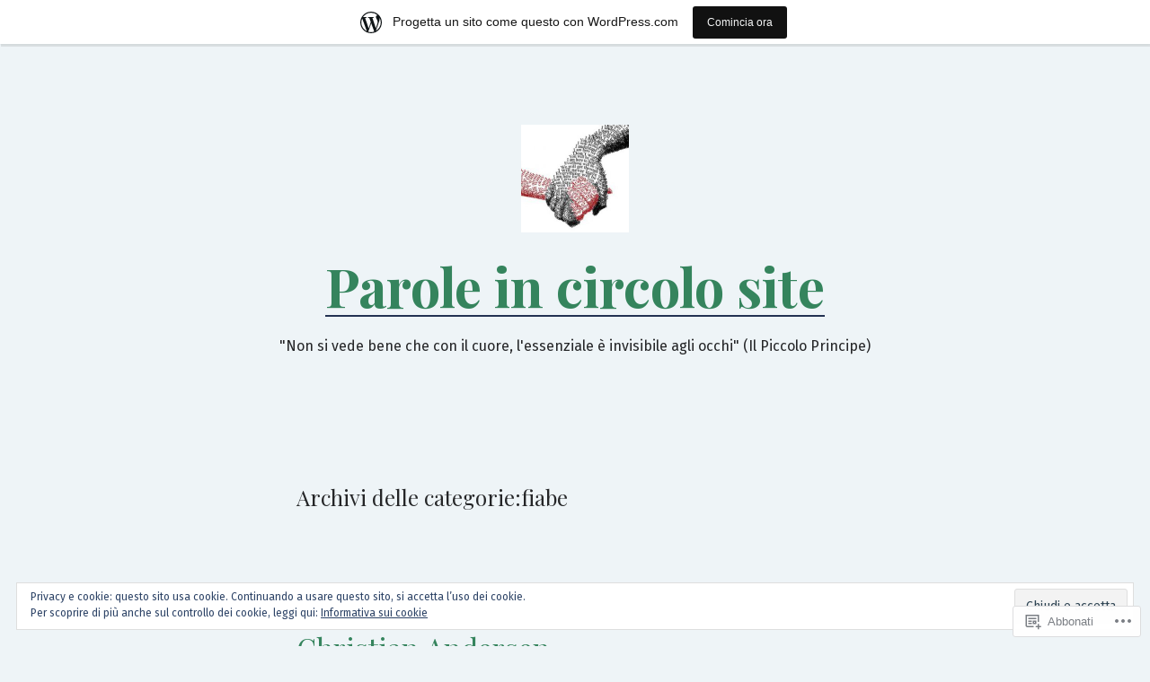

--- FILE ---
content_type: text/html; charset=UTF-8
request_url: https://paroleincircolosite.wordpress.com/category/fiabe/
body_size: 21633
content:
<!doctype html>
<html lang="it-IT">
<head>
	<meta charset="UTF-8" />
	<meta name="viewport" content="width=device-width, initial-scale=1" />
	<link rel="profile" href="https://gmpg.org/xfn/11" />
	<title>fiabe &#8211; Parole in circolo site</title>
<script type="text/javascript">
  WebFontConfig = {"google":{"families":["Tangerine:b:latin,latin-ext","Quattrocento+Sans:r,i,b,bi:latin,latin-ext"]},"api_url":"https:\/\/fonts-api.wp.com\/css"};
  (function() {
    var wf = document.createElement('script');
    wf.src = '/wp-content/plugins/custom-fonts/js/webfont.js';
    wf.type = 'text/javascript';
    wf.async = 'true';
    var s = document.getElementsByTagName('script')[0];
    s.parentNode.insertBefore(wf, s);
	})();
</script><style id="jetpack-custom-fonts-css"></style>
<meta name='robots' content='max-image-preview:large' />
<link rel='dns-prefetch' href='//s0.wp.com' />
<link rel='dns-prefetch' href='//fonts-api.wp.com' />
<link rel='dns-prefetch' href='//af.pubmine.com' />
<link rel="alternate" type="application/rss+xml" title="Parole in circolo site &raquo; Feed" href="https://paroleincircolosite.wordpress.com/feed/" />
<link rel="alternate" type="application/rss+xml" title="Parole in circolo site &raquo; Feed dei commenti" href="https://paroleincircolosite.wordpress.com/comments/feed/" />
<link rel="alternate" type="application/rss+xml" title="Parole in circolo site &raquo; fiabe Feed della categoria" href="https://paroleincircolosite.wordpress.com/category/fiabe/feed/" />
	<script type="text/javascript">
		/* <![CDATA[ */
		function addLoadEvent(func) {
			var oldonload = window.onload;
			if (typeof window.onload != 'function') {
				window.onload = func;
			} else {
				window.onload = function () {
					oldonload();
					func();
				}
			}
		}
		/* ]]> */
	</script>
	<link crossorigin='anonymous' rel='stylesheet' id='all-css-0-1' href='/_static/??/wp-content/mu-plugins/widgets/eu-cookie-law/templates/style.css,/wp-content/blog-plugins/marketing-bar/css/marketing-bar.css?m=1761640963j&cssminify=yes' type='text/css' media='all' />
<style id='wp-emoji-styles-inline-css'>

	img.wp-smiley, img.emoji {
		display: inline !important;
		border: none !important;
		box-shadow: none !important;
		height: 1em !important;
		width: 1em !important;
		margin: 0 0.07em !important;
		vertical-align: -0.1em !important;
		background: none !important;
		padding: 0 !important;
	}
/*# sourceURL=wp-emoji-styles-inline-css */
</style>
<link crossorigin='anonymous' rel='stylesheet' id='all-css-2-1' href='/wp-content/plugins/gutenberg-core/v22.2.0/build/styles/block-library/style.css?m=1764855221i&cssminify=yes' type='text/css' media='all' />
<style id='wp-block-library-inline-css'>
.has-text-align-justify {
	text-align:justify;
}
.has-text-align-justify{text-align:justify;}

/*# sourceURL=wp-block-library-inline-css */
</style><style id='wp-block-embed-inline-css'>
.wp-block-embed.alignleft,.wp-block-embed.alignright,.wp-block[data-align=left]>[data-type="core/embed"],.wp-block[data-align=right]>[data-type="core/embed"]{max-width:360px;width:100%}.wp-block-embed.alignleft .wp-block-embed__wrapper,.wp-block-embed.alignright .wp-block-embed__wrapper,.wp-block[data-align=left]>[data-type="core/embed"] .wp-block-embed__wrapper,.wp-block[data-align=right]>[data-type="core/embed"] .wp-block-embed__wrapper{min-width:280px}.wp-block-cover .wp-block-embed{min-height:240px;min-width:320px}.wp-block-group.is-layout-flex .wp-block-embed{flex:1 1 0%;min-width:0}.wp-block-embed{overflow-wrap:break-word}.wp-block-embed :where(figcaption){margin-bottom:1em;margin-top:.5em}.wp-block-embed iframe{max-width:100%}.wp-block-embed__wrapper{position:relative}.wp-embed-responsive .wp-has-aspect-ratio .wp-block-embed__wrapper:before{content:"";display:block;padding-top:50%}.wp-embed-responsive .wp-has-aspect-ratio iframe{bottom:0;height:100%;left:0;position:absolute;right:0;top:0;width:100%}.wp-embed-responsive .wp-embed-aspect-21-9 .wp-block-embed__wrapper:before{padding-top:42.85%}.wp-embed-responsive .wp-embed-aspect-18-9 .wp-block-embed__wrapper:before{padding-top:50%}.wp-embed-responsive .wp-embed-aspect-16-9 .wp-block-embed__wrapper:before{padding-top:56.25%}.wp-embed-responsive .wp-embed-aspect-4-3 .wp-block-embed__wrapper:before{padding-top:75%}.wp-embed-responsive .wp-embed-aspect-1-1 .wp-block-embed__wrapper:before{padding-top:100%}.wp-embed-responsive .wp-embed-aspect-9-16 .wp-block-embed__wrapper:before{padding-top:177.77%}.wp-embed-responsive .wp-embed-aspect-1-2 .wp-block-embed__wrapper:before{padding-top:200%}
/*# sourceURL=/wp-content/plugins/gutenberg-core/v22.2.0/build/styles/block-library/embed/style.css */
</style>
<style id='wp-block-embed-theme-inline-css'>
.wp-block-embed :where(figcaption){color:#555;font-size:13px;text-align:center}.is-dark-theme .wp-block-embed :where(figcaption){color:#ffffffa6}.wp-block-embed{margin:0 0 1em}
/*# sourceURL=/wp-content/plugins/gutenberg-core/v22.2.0/build/styles/block-library/embed/theme.css */
</style>
<style id='wp-block-paragraph-inline-css'>
.is-small-text{font-size:.875em}.is-regular-text{font-size:1em}.is-large-text{font-size:2.25em}.is-larger-text{font-size:3em}.has-drop-cap:not(:focus):first-letter{float:left;font-size:8.4em;font-style:normal;font-weight:100;line-height:.68;margin:.05em .1em 0 0;text-transform:uppercase}body.rtl .has-drop-cap:not(:focus):first-letter{float:none;margin-left:.1em}p.has-drop-cap.has-background{overflow:hidden}:root :where(p.has-background){padding:1.25em 2.375em}:where(p.has-text-color:not(.has-link-color)) a{color:inherit}p.has-text-align-left[style*="writing-mode:vertical-lr"],p.has-text-align-right[style*="writing-mode:vertical-rl"]{rotate:180deg}
/*# sourceURL=/wp-content/plugins/gutenberg-core/v22.2.0/build/styles/block-library/paragraph/style.css */
</style>
<style id='global-styles-inline-css'>
:root{--wp--preset--aspect-ratio--square: 1;--wp--preset--aspect-ratio--4-3: 4/3;--wp--preset--aspect-ratio--3-4: 3/4;--wp--preset--aspect-ratio--3-2: 3/2;--wp--preset--aspect-ratio--2-3: 2/3;--wp--preset--aspect-ratio--16-9: 16/9;--wp--preset--aspect-ratio--9-16: 9/16;--wp--preset--color--black: #000000;--wp--preset--color--cyan-bluish-gray: #abb8c3;--wp--preset--color--white: #ffffff;--wp--preset--color--pale-pink: #f78da7;--wp--preset--color--vivid-red: #cf2e2e;--wp--preset--color--luminous-vivid-orange: #ff6900;--wp--preset--color--luminous-vivid-amber: #fcb900;--wp--preset--color--light-green-cyan: #7bdcb5;--wp--preset--color--vivid-green-cyan: #00d084;--wp--preset--color--pale-cyan-blue: #8ed1fc;--wp--preset--color--vivid-cyan-blue: #0693e3;--wp--preset--color--vivid-purple: #9b51e0;--wp--preset--color--primary: #35845d;--wp--preset--color--secondary: #233252;--wp--preset--color--foreground: #242527;--wp--preset--color--tertiary: #f9f9f9;--wp--preset--color--background: #eef4f7;--wp--preset--gradient--vivid-cyan-blue-to-vivid-purple: linear-gradient(135deg,rgb(6,147,227) 0%,rgb(155,81,224) 100%);--wp--preset--gradient--light-green-cyan-to-vivid-green-cyan: linear-gradient(135deg,rgb(122,220,180) 0%,rgb(0,208,130) 100%);--wp--preset--gradient--luminous-vivid-amber-to-luminous-vivid-orange: linear-gradient(135deg,rgb(252,185,0) 0%,rgb(255,105,0) 100%);--wp--preset--gradient--luminous-vivid-orange-to-vivid-red: linear-gradient(135deg,rgb(255,105,0) 0%,rgb(207,46,46) 100%);--wp--preset--gradient--very-light-gray-to-cyan-bluish-gray: linear-gradient(135deg,rgb(238,238,238) 0%,rgb(169,184,195) 100%);--wp--preset--gradient--cool-to-warm-spectrum: linear-gradient(135deg,rgb(74,234,220) 0%,rgb(151,120,209) 20%,rgb(207,42,186) 40%,rgb(238,44,130) 60%,rgb(251,105,98) 80%,rgb(254,248,76) 100%);--wp--preset--gradient--blush-light-purple: linear-gradient(135deg,rgb(255,206,236) 0%,rgb(152,150,240) 100%);--wp--preset--gradient--blush-bordeaux: linear-gradient(135deg,rgb(254,205,165) 0%,rgb(254,45,45) 50%,rgb(107,0,62) 100%);--wp--preset--gradient--luminous-dusk: linear-gradient(135deg,rgb(255,203,112) 0%,rgb(199,81,192) 50%,rgb(65,88,208) 100%);--wp--preset--gradient--pale-ocean: linear-gradient(135deg,rgb(255,245,203) 0%,rgb(182,227,212) 50%,rgb(51,167,181) 100%);--wp--preset--gradient--electric-grass: linear-gradient(135deg,rgb(202,248,128) 0%,rgb(113,206,126) 100%);--wp--preset--gradient--midnight: linear-gradient(135deg,rgb(2,3,129) 0%,rgb(40,116,252) 100%);--wp--preset--gradient--hard-diagonal: linear-gradient(to bottom right, #233252 49.9%, #f9f9f9 50%);--wp--preset--gradient--hard-diagonal-inverted: linear-gradient(to top left, #233252 49.9%, #f9f9f9 50%);--wp--preset--gradient--hard-horizontal: linear-gradient(to bottom, #233252 50%, #f9f9f9 50%);--wp--preset--gradient--hard-horizontal-inverted: linear-gradient(to top, #233252 50%, #f9f9f9 50%);--wp--preset--gradient--diagonal: linear-gradient(to bottom right, #233252, #f9f9f9);--wp--preset--gradient--diagonal-inverted: linear-gradient(to top left, #233252, #f9f9f9);--wp--preset--gradient--horizontal: linear-gradient(to bottom, #233252, #f9f9f9);--wp--preset--gradient--horizontal-inverted: linear-gradient(to top, #233252, #f9f9f9);--wp--preset--gradient--stripe: linear-gradient(to bottom, transparent 20%, #233252 20%, #233252 80%, transparent 80%);--wp--preset--font-size--small: 16px;--wp--preset--font-size--medium: 20px;--wp--preset--font-size--large: 24px;--wp--preset--font-size--x-large: 42px;--wp--preset--font-size--tiny: 14px;--wp--preset--font-size--normal: 18px;--wp--preset--font-size--huge: 28px;--wp--preset--font-family--albert-sans: 'Albert Sans', sans-serif;--wp--preset--font-family--alegreya: Alegreya, serif;--wp--preset--font-family--arvo: Arvo, serif;--wp--preset--font-family--bodoni-moda: 'Bodoni Moda', serif;--wp--preset--font-family--bricolage-grotesque: 'Bricolage Grotesque', sans-serif;--wp--preset--font-family--cabin: Cabin, sans-serif;--wp--preset--font-family--chivo: Chivo, sans-serif;--wp--preset--font-family--commissioner: Commissioner, sans-serif;--wp--preset--font-family--cormorant: Cormorant, serif;--wp--preset--font-family--courier-prime: 'Courier Prime', monospace;--wp--preset--font-family--crimson-pro: 'Crimson Pro', serif;--wp--preset--font-family--dm-mono: 'DM Mono', monospace;--wp--preset--font-family--dm-sans: 'DM Sans', sans-serif;--wp--preset--font-family--dm-serif-display: 'DM Serif Display', serif;--wp--preset--font-family--domine: Domine, serif;--wp--preset--font-family--eb-garamond: 'EB Garamond', serif;--wp--preset--font-family--epilogue: Epilogue, sans-serif;--wp--preset--font-family--fahkwang: Fahkwang, sans-serif;--wp--preset--font-family--figtree: Figtree, sans-serif;--wp--preset--font-family--fira-sans: 'Fira Sans', sans-serif;--wp--preset--font-family--fjalla-one: 'Fjalla One', sans-serif;--wp--preset--font-family--fraunces: Fraunces, serif;--wp--preset--font-family--gabarito: Gabarito, system-ui;--wp--preset--font-family--ibm-plex-mono: 'IBM Plex Mono', monospace;--wp--preset--font-family--ibm-plex-sans: 'IBM Plex Sans', sans-serif;--wp--preset--font-family--ibarra-real-nova: 'Ibarra Real Nova', serif;--wp--preset--font-family--instrument-serif: 'Instrument Serif', serif;--wp--preset--font-family--inter: Inter, sans-serif;--wp--preset--font-family--josefin-sans: 'Josefin Sans', sans-serif;--wp--preset--font-family--jost: Jost, sans-serif;--wp--preset--font-family--libre-baskerville: 'Libre Baskerville', serif;--wp--preset--font-family--libre-franklin: 'Libre Franklin', sans-serif;--wp--preset--font-family--literata: Literata, serif;--wp--preset--font-family--lora: Lora, serif;--wp--preset--font-family--merriweather: Merriweather, serif;--wp--preset--font-family--montserrat: Montserrat, sans-serif;--wp--preset--font-family--newsreader: Newsreader, serif;--wp--preset--font-family--noto-sans-mono: 'Noto Sans Mono', sans-serif;--wp--preset--font-family--nunito: Nunito, sans-serif;--wp--preset--font-family--open-sans: 'Open Sans', sans-serif;--wp--preset--font-family--overpass: Overpass, sans-serif;--wp--preset--font-family--pt-serif: 'PT Serif', serif;--wp--preset--font-family--petrona: Petrona, serif;--wp--preset--font-family--piazzolla: Piazzolla, serif;--wp--preset--font-family--playfair-display: 'Playfair Display', serif;--wp--preset--font-family--plus-jakarta-sans: 'Plus Jakarta Sans', sans-serif;--wp--preset--font-family--poppins: Poppins, sans-serif;--wp--preset--font-family--raleway: Raleway, sans-serif;--wp--preset--font-family--roboto: Roboto, sans-serif;--wp--preset--font-family--roboto-slab: 'Roboto Slab', serif;--wp--preset--font-family--rubik: Rubik, sans-serif;--wp--preset--font-family--rufina: Rufina, serif;--wp--preset--font-family--sora: Sora, sans-serif;--wp--preset--font-family--source-sans-3: 'Source Sans 3', sans-serif;--wp--preset--font-family--source-serif-4: 'Source Serif 4', serif;--wp--preset--font-family--space-mono: 'Space Mono', monospace;--wp--preset--font-family--syne: Syne, sans-serif;--wp--preset--font-family--texturina: Texturina, serif;--wp--preset--font-family--urbanist: Urbanist, sans-serif;--wp--preset--font-family--work-sans: 'Work Sans', sans-serif;--wp--preset--spacing--20: 0.44rem;--wp--preset--spacing--30: 0.67rem;--wp--preset--spacing--40: 1rem;--wp--preset--spacing--50: 1.5rem;--wp--preset--spacing--60: 2.25rem;--wp--preset--spacing--70: 3.38rem;--wp--preset--spacing--80: 5.06rem;--wp--preset--shadow--natural: 6px 6px 9px rgba(0, 0, 0, 0.2);--wp--preset--shadow--deep: 12px 12px 50px rgba(0, 0, 0, 0.4);--wp--preset--shadow--sharp: 6px 6px 0px rgba(0, 0, 0, 0.2);--wp--preset--shadow--outlined: 6px 6px 0px -3px rgb(255, 255, 255), 6px 6px rgb(0, 0, 0);--wp--preset--shadow--crisp: 6px 6px 0px rgb(0, 0, 0);}:where(.is-layout-flex){gap: 0.5em;}:where(.is-layout-grid){gap: 0.5em;}body .is-layout-flex{display: flex;}.is-layout-flex{flex-wrap: wrap;align-items: center;}.is-layout-flex > :is(*, div){margin: 0;}body .is-layout-grid{display: grid;}.is-layout-grid > :is(*, div){margin: 0;}:where(.wp-block-columns.is-layout-flex){gap: 2em;}:where(.wp-block-columns.is-layout-grid){gap: 2em;}:where(.wp-block-post-template.is-layout-flex){gap: 1.25em;}:where(.wp-block-post-template.is-layout-grid){gap: 1.25em;}.has-black-color{color: var(--wp--preset--color--black) !important;}.has-cyan-bluish-gray-color{color: var(--wp--preset--color--cyan-bluish-gray) !important;}.has-white-color{color: var(--wp--preset--color--white) !important;}.has-pale-pink-color{color: var(--wp--preset--color--pale-pink) !important;}.has-vivid-red-color{color: var(--wp--preset--color--vivid-red) !important;}.has-luminous-vivid-orange-color{color: var(--wp--preset--color--luminous-vivid-orange) !important;}.has-luminous-vivid-amber-color{color: var(--wp--preset--color--luminous-vivid-amber) !important;}.has-light-green-cyan-color{color: var(--wp--preset--color--light-green-cyan) !important;}.has-vivid-green-cyan-color{color: var(--wp--preset--color--vivid-green-cyan) !important;}.has-pale-cyan-blue-color{color: var(--wp--preset--color--pale-cyan-blue) !important;}.has-vivid-cyan-blue-color{color: var(--wp--preset--color--vivid-cyan-blue) !important;}.has-vivid-purple-color{color: var(--wp--preset--color--vivid-purple) !important;}.has-black-background-color{background-color: var(--wp--preset--color--black) !important;}.has-cyan-bluish-gray-background-color{background-color: var(--wp--preset--color--cyan-bluish-gray) !important;}.has-white-background-color{background-color: var(--wp--preset--color--white) !important;}.has-pale-pink-background-color{background-color: var(--wp--preset--color--pale-pink) !important;}.has-vivid-red-background-color{background-color: var(--wp--preset--color--vivid-red) !important;}.has-luminous-vivid-orange-background-color{background-color: var(--wp--preset--color--luminous-vivid-orange) !important;}.has-luminous-vivid-amber-background-color{background-color: var(--wp--preset--color--luminous-vivid-amber) !important;}.has-light-green-cyan-background-color{background-color: var(--wp--preset--color--light-green-cyan) !important;}.has-vivid-green-cyan-background-color{background-color: var(--wp--preset--color--vivid-green-cyan) !important;}.has-pale-cyan-blue-background-color{background-color: var(--wp--preset--color--pale-cyan-blue) !important;}.has-vivid-cyan-blue-background-color{background-color: var(--wp--preset--color--vivid-cyan-blue) !important;}.has-vivid-purple-background-color{background-color: var(--wp--preset--color--vivid-purple) !important;}.has-black-border-color{border-color: var(--wp--preset--color--black) !important;}.has-cyan-bluish-gray-border-color{border-color: var(--wp--preset--color--cyan-bluish-gray) !important;}.has-white-border-color{border-color: var(--wp--preset--color--white) !important;}.has-pale-pink-border-color{border-color: var(--wp--preset--color--pale-pink) !important;}.has-vivid-red-border-color{border-color: var(--wp--preset--color--vivid-red) !important;}.has-luminous-vivid-orange-border-color{border-color: var(--wp--preset--color--luminous-vivid-orange) !important;}.has-luminous-vivid-amber-border-color{border-color: var(--wp--preset--color--luminous-vivid-amber) !important;}.has-light-green-cyan-border-color{border-color: var(--wp--preset--color--light-green-cyan) !important;}.has-vivid-green-cyan-border-color{border-color: var(--wp--preset--color--vivid-green-cyan) !important;}.has-pale-cyan-blue-border-color{border-color: var(--wp--preset--color--pale-cyan-blue) !important;}.has-vivid-cyan-blue-border-color{border-color: var(--wp--preset--color--vivid-cyan-blue) !important;}.has-vivid-purple-border-color{border-color: var(--wp--preset--color--vivid-purple) !important;}.has-vivid-cyan-blue-to-vivid-purple-gradient-background{background: var(--wp--preset--gradient--vivid-cyan-blue-to-vivid-purple) !important;}.has-light-green-cyan-to-vivid-green-cyan-gradient-background{background: var(--wp--preset--gradient--light-green-cyan-to-vivid-green-cyan) !important;}.has-luminous-vivid-amber-to-luminous-vivid-orange-gradient-background{background: var(--wp--preset--gradient--luminous-vivid-amber-to-luminous-vivid-orange) !important;}.has-luminous-vivid-orange-to-vivid-red-gradient-background{background: var(--wp--preset--gradient--luminous-vivid-orange-to-vivid-red) !important;}.has-very-light-gray-to-cyan-bluish-gray-gradient-background{background: var(--wp--preset--gradient--very-light-gray-to-cyan-bluish-gray) !important;}.has-cool-to-warm-spectrum-gradient-background{background: var(--wp--preset--gradient--cool-to-warm-spectrum) !important;}.has-blush-light-purple-gradient-background{background: var(--wp--preset--gradient--blush-light-purple) !important;}.has-blush-bordeaux-gradient-background{background: var(--wp--preset--gradient--blush-bordeaux) !important;}.has-luminous-dusk-gradient-background{background: var(--wp--preset--gradient--luminous-dusk) !important;}.has-pale-ocean-gradient-background{background: var(--wp--preset--gradient--pale-ocean) !important;}.has-electric-grass-gradient-background{background: var(--wp--preset--gradient--electric-grass) !important;}.has-midnight-gradient-background{background: var(--wp--preset--gradient--midnight) !important;}.has-small-font-size{font-size: var(--wp--preset--font-size--small) !important;}.has-medium-font-size{font-size: var(--wp--preset--font-size--medium) !important;}.has-large-font-size{font-size: var(--wp--preset--font-size--large) !important;}.has-x-large-font-size{font-size: var(--wp--preset--font-size--x-large) !important;}.has-albert-sans-font-family{font-family: var(--wp--preset--font-family--albert-sans) !important;}.has-alegreya-font-family{font-family: var(--wp--preset--font-family--alegreya) !important;}.has-arvo-font-family{font-family: var(--wp--preset--font-family--arvo) !important;}.has-bodoni-moda-font-family{font-family: var(--wp--preset--font-family--bodoni-moda) !important;}.has-bricolage-grotesque-font-family{font-family: var(--wp--preset--font-family--bricolage-grotesque) !important;}.has-cabin-font-family{font-family: var(--wp--preset--font-family--cabin) !important;}.has-chivo-font-family{font-family: var(--wp--preset--font-family--chivo) !important;}.has-commissioner-font-family{font-family: var(--wp--preset--font-family--commissioner) !important;}.has-cormorant-font-family{font-family: var(--wp--preset--font-family--cormorant) !important;}.has-courier-prime-font-family{font-family: var(--wp--preset--font-family--courier-prime) !important;}.has-crimson-pro-font-family{font-family: var(--wp--preset--font-family--crimson-pro) !important;}.has-dm-mono-font-family{font-family: var(--wp--preset--font-family--dm-mono) !important;}.has-dm-sans-font-family{font-family: var(--wp--preset--font-family--dm-sans) !important;}.has-dm-serif-display-font-family{font-family: var(--wp--preset--font-family--dm-serif-display) !important;}.has-domine-font-family{font-family: var(--wp--preset--font-family--domine) !important;}.has-eb-garamond-font-family{font-family: var(--wp--preset--font-family--eb-garamond) !important;}.has-epilogue-font-family{font-family: var(--wp--preset--font-family--epilogue) !important;}.has-fahkwang-font-family{font-family: var(--wp--preset--font-family--fahkwang) !important;}.has-figtree-font-family{font-family: var(--wp--preset--font-family--figtree) !important;}.has-fira-sans-font-family{font-family: var(--wp--preset--font-family--fira-sans) !important;}.has-fjalla-one-font-family{font-family: var(--wp--preset--font-family--fjalla-one) !important;}.has-fraunces-font-family{font-family: var(--wp--preset--font-family--fraunces) !important;}.has-gabarito-font-family{font-family: var(--wp--preset--font-family--gabarito) !important;}.has-ibm-plex-mono-font-family{font-family: var(--wp--preset--font-family--ibm-plex-mono) !important;}.has-ibm-plex-sans-font-family{font-family: var(--wp--preset--font-family--ibm-plex-sans) !important;}.has-ibarra-real-nova-font-family{font-family: var(--wp--preset--font-family--ibarra-real-nova) !important;}.has-instrument-serif-font-family{font-family: var(--wp--preset--font-family--instrument-serif) !important;}.has-inter-font-family{font-family: var(--wp--preset--font-family--inter) !important;}.has-josefin-sans-font-family{font-family: var(--wp--preset--font-family--josefin-sans) !important;}.has-jost-font-family{font-family: var(--wp--preset--font-family--jost) !important;}.has-libre-baskerville-font-family{font-family: var(--wp--preset--font-family--libre-baskerville) !important;}.has-libre-franklin-font-family{font-family: var(--wp--preset--font-family--libre-franklin) !important;}.has-literata-font-family{font-family: var(--wp--preset--font-family--literata) !important;}.has-lora-font-family{font-family: var(--wp--preset--font-family--lora) !important;}.has-merriweather-font-family{font-family: var(--wp--preset--font-family--merriweather) !important;}.has-montserrat-font-family{font-family: var(--wp--preset--font-family--montserrat) !important;}.has-newsreader-font-family{font-family: var(--wp--preset--font-family--newsreader) !important;}.has-noto-sans-mono-font-family{font-family: var(--wp--preset--font-family--noto-sans-mono) !important;}.has-nunito-font-family{font-family: var(--wp--preset--font-family--nunito) !important;}.has-open-sans-font-family{font-family: var(--wp--preset--font-family--open-sans) !important;}.has-overpass-font-family{font-family: var(--wp--preset--font-family--overpass) !important;}.has-pt-serif-font-family{font-family: var(--wp--preset--font-family--pt-serif) !important;}.has-petrona-font-family{font-family: var(--wp--preset--font-family--petrona) !important;}.has-piazzolla-font-family{font-family: var(--wp--preset--font-family--piazzolla) !important;}.has-playfair-display-font-family{font-family: var(--wp--preset--font-family--playfair-display) !important;}.has-plus-jakarta-sans-font-family{font-family: var(--wp--preset--font-family--plus-jakarta-sans) !important;}.has-poppins-font-family{font-family: var(--wp--preset--font-family--poppins) !important;}.has-raleway-font-family{font-family: var(--wp--preset--font-family--raleway) !important;}.has-roboto-font-family{font-family: var(--wp--preset--font-family--roboto) !important;}.has-roboto-slab-font-family{font-family: var(--wp--preset--font-family--roboto-slab) !important;}.has-rubik-font-family{font-family: var(--wp--preset--font-family--rubik) !important;}.has-rufina-font-family{font-family: var(--wp--preset--font-family--rufina) !important;}.has-sora-font-family{font-family: var(--wp--preset--font-family--sora) !important;}.has-source-sans-3-font-family{font-family: var(--wp--preset--font-family--source-sans-3) !important;}.has-source-serif-4-font-family{font-family: var(--wp--preset--font-family--source-serif-4) !important;}.has-space-mono-font-family{font-family: var(--wp--preset--font-family--space-mono) !important;}.has-syne-font-family{font-family: var(--wp--preset--font-family--syne) !important;}.has-texturina-font-family{font-family: var(--wp--preset--font-family--texturina) !important;}.has-urbanist-font-family{font-family: var(--wp--preset--font-family--urbanist) !important;}.has-work-sans-font-family{font-family: var(--wp--preset--font-family--work-sans) !important;}
/*# sourceURL=global-styles-inline-css */
</style>

<style id='classic-theme-styles-inline-css'>
/*! This file is auto-generated */
.wp-block-button__link{color:#fff;background-color:#32373c;border-radius:9999px;box-shadow:none;text-decoration:none;padding:calc(.667em + 2px) calc(1.333em + 2px);font-size:1.125em}.wp-block-file__button{background:#32373c;color:#fff;text-decoration:none}
/*# sourceURL=/wp-includes/css/classic-themes.min.css */
</style>
<link crossorigin='anonymous' rel='stylesheet' id='all-css-4-1' href='/_static/??-eJx9jEEOAiEQBD/kQECjeDC+ZWEnijIwYWA3/l72op689KFTVXplCCU3zE1z6reYRYfiUwlP0VYZpwxIJE4IFRd10HOU9iFA2iuhCiI7/ROiDt9WxfETT20jCOc4YUIa2D9t5eGA91xRBMZS7ATtPkTZvCtdzNEZt7f2fHq8Afl7R7w=&cssminify=yes' type='text/css' media='all' />
<link rel='stylesheet' id='seedlet-fonts-css' href='https://fonts-api.wp.com/css?family=Fira+Sans%3Aital%2Cwght%400%2C400%3B0%2C500%3B1%2C400%7CPlayfair+Display%3Aital%2Cwght%400%2C400%3B0%2C700%3B1%2C400&#038;subset=latin%2Clatin-ext' media='all' />
<link crossorigin='anonymous' rel='stylesheet' id='all-css-6-1' href='/_static/??/wp-content/themes/pub/seedlet/style.css,/wp-content/themes/pub/seedlet/assets/css/style-navigation.css?m=1747304807j&cssminify=yes' type='text/css' media='all' />
<link crossorigin='anonymous' rel='stylesheet' id='print-css-7-1' href='/wp-content/themes/pub/seedlet/assets/css/print.css?m=1738187798i&cssminify=yes' type='text/css' media='print' />
<link crossorigin='anonymous' rel='stylesheet' id='all-css-8-1' href='/_static/??-eJx9y0EOwjAMRNELYQyiBbFAnKU1JgQ5dlQ7qnp7yq5s2M2X5uFcgUyDNTBeXNixthGd+SEcmJVwrmQFPBbhPbnvcENKgyotZXWceBRL60y4vjb5DyU2EKMhsulPwFOGPH3pvdyO/bU7dOdLf3p/AANwQOQ=&cssminify=yes' type='text/css' media='all' />
<style id='jetpack-global-styles-frontend-style-inline-css'>
:root { --font-headings: unset; --font-base: unset; --font-headings-default: -apple-system,BlinkMacSystemFont,"Segoe UI",Roboto,Oxygen-Sans,Ubuntu,Cantarell,"Helvetica Neue",sans-serif; --font-base-default: -apple-system,BlinkMacSystemFont,"Segoe UI",Roboto,Oxygen-Sans,Ubuntu,Cantarell,"Helvetica Neue",sans-serif;}
/*# sourceURL=jetpack-global-styles-frontend-style-inline-css */
</style>
<link crossorigin='anonymous' rel='stylesheet' id='all-css-10-1' href='/wp-content/themes/h4/global.css?m=1420737423i&cssminify=yes' type='text/css' media='all' />
<script id="wpcom-actionbar-placeholder-js-extra">
var actionbardata = {"siteID":"108325969","postID":"0","siteURL":"https://paroleincircolosite.wordpress.com","xhrURL":"https://paroleincircolosite.wordpress.com/wp-admin/admin-ajax.php","nonce":"2ca7a3839a","isLoggedIn":"","statusMessage":"","subsEmailDefault":"instantly","proxyScriptUrl":"https://s0.wp.com/wp-content/js/wpcom-proxy-request.js?m=1513050504i&amp;ver=20211021","i18n":{"followedText":"I nuovi articoli del sito saranno visibili sul tuo \u003Ca href=\"https://wordpress.com/reader\"\u003EReader\u003C/a\u003E","foldBar":"Riduci la barra","unfoldBar":"Espandi la barra","shortLinkCopied":"Shortlink copiato negli appunti."}};
//# sourceURL=wpcom-actionbar-placeholder-js-extra
</script>
<script id="jetpack-mu-wpcom-settings-js-before">
var JETPACK_MU_WPCOM_SETTINGS = {"assetsUrl":"https://s0.wp.com/wp-content/mu-plugins/jetpack-mu-wpcom-plugin/sun/jetpack_vendor/automattic/jetpack-mu-wpcom/src/build/"};
//# sourceURL=jetpack-mu-wpcom-settings-js-before
</script>
<script crossorigin='anonymous' type='text/javascript'  src='/_static/??/wp-content/js/rlt-proxy.js,/wp-content/blog-plugins/wordads-classes/js/cmp/v2/cmp-non-gdpr.js?m=1720530689j'></script>
<script id="rlt-proxy-js-after">
	rltInitialize( {"token":null,"iframeOrigins":["https:\/\/widgets.wp.com"]} );
//# sourceURL=rlt-proxy-js-after
</script>
<link rel="EditURI" type="application/rsd+xml" title="RSD" href="https://paroleincircolosite.wordpress.com/xmlrpc.php?rsd" />
<meta name="generator" content="WordPress.com" />

<!-- Jetpack Open Graph Tags -->
<meta property="og:type" content="website" />
<meta property="og:title" content="fiabe &#8211; Parole in circolo site" />
<meta property="og:url" content="https://paroleincircolosite.wordpress.com/category/fiabe/" />
<meta property="og:site_name" content="Parole in circolo site" />
<meta property="og:image" content="https://secure.gravatar.com/blavatar/652927f5fd8d156c11283461efd4b799d11528d8c6bbf1b9cec4c60905dbd3cb?s=200&#038;ts=1767492839" />
<meta property="og:image:width" content="200" />
<meta property="og:image:height" content="200" />
<meta property="og:image:alt" content="" />
<meta property="og:locale" content="it_IT" />
<meta property="fb:app_id" content="249643311490" />

<!-- End Jetpack Open Graph Tags -->
<link rel="shortcut icon" type="image/x-icon" href="https://secure.gravatar.com/blavatar/652927f5fd8d156c11283461efd4b799d11528d8c6bbf1b9cec4c60905dbd3cb?s=32" sizes="16x16" />
<link rel="icon" type="image/x-icon" href="https://secure.gravatar.com/blavatar/652927f5fd8d156c11283461efd4b799d11528d8c6bbf1b9cec4c60905dbd3cb?s=32" sizes="16x16" />
<link rel="apple-touch-icon" href="https://secure.gravatar.com/blavatar/652927f5fd8d156c11283461efd4b799d11528d8c6bbf1b9cec4c60905dbd3cb?s=114" />
<link rel="search" type="application/opensearchdescription+xml" href="https://paroleincircolosite.wordpress.com/osd.xml" title="Parole in circolo site" />
<link rel="search" type="application/opensearchdescription+xml" href="https://s1.wp.com/opensearch.xml" title="WordPress.com" />
<style>.recentcomments a{display:inline !important;padding:0 !important;margin:0 !important;}</style>		<style type="text/css">
			.recentcomments a {
				display: inline !important;
				padding: 0 !important;
				margin: 0 !important;
			}

			table.recentcommentsavatartop img.avatar, table.recentcommentsavatarend img.avatar {
				border: 0px;
				margin: 0;
			}

			table.recentcommentsavatartop a, table.recentcommentsavatarend a {
				border: 0px !important;
				background-color: transparent !important;
			}

			td.recentcommentsavatarend, td.recentcommentsavatartop {
				padding: 0px 0px 1px 0px;
				margin: 0px;
			}

			td.recentcommentstextend {
				border: none !important;
				padding: 0px 0px 2px 10px;
			}

			.rtl td.recentcommentstextend {
				padding: 0px 10px 2px 0px;
			}

			td.recentcommentstexttop {
				border: none;
				padding: 0px 0px 0px 10px;
			}

			.rtl td.recentcommentstexttop {
				padding: 0px 10px 0px 0px;
			}
		</style>
		<meta name="description" content="Post su fiabe scritto da Soul sound" />
<script>
var wa_client = {}; wa_client.cmd = []; wa_client.config = { 'blog_id': 108325969, 'blog_language': 'it', 'is_wordads': false, 'hosting_type': 0, 'afp_account_id': null, 'afp_host_id': 5038568878849053, 'theme': 'pub/seedlet', '_': { 'title': 'Pubblicità', 'privacy_settings': 'Impostazioni sulla privacy' }, 'formats': [ 'belowpost', 'bottom_sticky', 'sidebar_sticky_right', 'sidebar', 'gutenberg_rectangle', 'gutenberg_leaderboard', 'gutenberg_mobile_leaderboard', 'gutenberg_skyscraper' ] };
</script>
		<script type="text/javascript">

			window.doNotSellCallback = function() {

				var linkElements = [
					'a[href="https://wordpress.com/?ref=footer_blog"]',
					'a[href="https://wordpress.com/?ref=footer_website"]',
					'a[href="https://wordpress.com/?ref=vertical_footer"]',
					'a[href^="https://wordpress.com/?ref=footer_segment_"]',
				].join(',');

				var dnsLink = document.createElement( 'a' );
				dnsLink.href = 'https://wordpress.com/it/advertising-program-optout/';
				dnsLink.classList.add( 'do-not-sell-link' );
				dnsLink.rel = 'nofollow';
				dnsLink.style.marginLeft = '0.5em';
				dnsLink.textContent = 'Non vendere o condividere le mie informazioni personali';

				var creditLinks = document.querySelectorAll( linkElements );

				if ( 0 === creditLinks.length ) {
					return false;
				}

				Array.prototype.forEach.call( creditLinks, function( el ) {
					el.insertAdjacentElement( 'afterend', dnsLink );
				});

				return true;
			};

		</script>
		<style type="text/css" id="custom-colors-css">
	:root,
	#editor .editor-styles-wrapper {
		--global--color-background: #eef4f7;
		--global--color-foreground: #242527;
		--global--color-foreground-low-contrast: hsl( 220,7.6923076923077%,25.294117647059%);
		--global--color-foreground-high-contrast: hsl( 220,7.6923076923077%,5.2941176470588%);
		--global--color-primary: #35845d;
		--global--color-primary-hover: hsl( 150.37974683544,59.848484848485%,61.764705882353%);
		--global--color-secondary: #233252;
		--global--color-secondary-hover: hsl( 220.85106382979,57.317073170732%,42.156862745098%);
		--global--color-tertiary: #f9f9f9;
	}

	.global--color-background { background-color: #eef4f7;}
.global--color-foreground { color: #242527;}
.global--color-primary { color: #35845d;}
.global--color-secondary { color: #233252;}
.global--color-tertiary { color: #f9f9f9;}
</style>
<script type="text/javascript">
	window.google_analytics_uacct = "UA-52447-2";
</script>

<script type="text/javascript">
	var _gaq = _gaq || [];
	_gaq.push(['_setAccount', 'UA-52447-2']);
	_gaq.push(['_gat._anonymizeIp']);
	_gaq.push(['_setDomainName', 'wordpress.com']);
	_gaq.push(['_initData']);
	_gaq.push(['_trackPageview']);

	(function() {
		var ga = document.createElement('script'); ga.type = 'text/javascript'; ga.async = true;
		ga.src = ('https:' == document.location.protocol ? 'https://ssl' : 'http://www') + '.google-analytics.com/ga.js';
		(document.getElementsByTagName('head')[0] || document.getElementsByTagName('body')[0]).appendChild(ga);
	})();
</script>
</head>

<body class="archive category category-fiabe category-87451 wp-custom-logo wp-embed-responsive wp-theme-pubseedlet customizer-styles-applied hfeed jetpack-reblog-enabled has-marketing-bar has-marketing-bar-theme-seedlet">
<div id="page" class="site">
	<a class="skip-link screen-reader-text" href="#content">Vai al contenuto</a>

	
	<header id="masthead" class="site-header header_classes has-logo has-title-and-tagline" role="banner">
		
	<div class="site-logo"><a href="https://paroleincircolosite.wordpress.com/" class="custom-logo-link" rel="home"><img width="240" height="240" src="https://paroleincircolosite.wordpress.com/wp-content/uploads/2016/03/cropped-cropped-tumblr_ljv80yjnmx1qe2divo1_500112.jpg" class="custom-logo" alt="Parole in circolo site" decoding="async" srcset="https://paroleincircolosite.wordpress.com/wp-content/uploads/2016/03/cropped-cropped-tumblr_ljv80yjnmx1qe2divo1_500112.jpg 240w, https://paroleincircolosite.wordpress.com/wp-content/uploads/2016/03/cropped-cropped-tumblr_ljv80yjnmx1qe2divo1_500112.jpg?w=150&amp;h=150 150w" sizes="(max-width: 240px) 100vw, 240px" data-attachment-id="4090" data-permalink="https://paroleincircolosite.wordpress.com/cropped-cropped-tumblr_ljv80yjnmx1qe2divo1_500112-jpg/" data-orig-file="https://paroleincircolosite.wordpress.com/wp-content/uploads/2016/03/cropped-cropped-tumblr_ljv80yjnmx1qe2divo1_500112.jpg" data-orig-size="240,240" data-comments-opened="1" data-image-meta="{&quot;aperture&quot;:&quot;0&quot;,&quot;credit&quot;:&quot;&quot;,&quot;camera&quot;:&quot;&quot;,&quot;caption&quot;:&quot;&quot;,&quot;created_timestamp&quot;:&quot;0&quot;,&quot;copyright&quot;:&quot;&quot;,&quot;focal_length&quot;:&quot;0&quot;,&quot;iso&quot;:&quot;0&quot;,&quot;shutter_speed&quot;:&quot;0&quot;,&quot;title&quot;:&quot;&quot;,&quot;orientation&quot;:&quot;0&quot;}" data-image-title="cropped-cropped-tumblr_ljv80yjnmx1qe2divo1_500112.jpg" data-image-description="&lt;p&gt;https://paroleincircolosite.files.wordpress.com/2016/03/cropped-cropped-tumblr_ljv80yjnmx1qe2divo1_500112.jpg&lt;/p&gt;
" data-image-caption="" data-medium-file="https://paroleincircolosite.wordpress.com/wp-content/uploads/2016/03/cropped-cropped-tumblr_ljv80yjnmx1qe2divo1_500112.jpg?w=240" data-large-file="https://paroleincircolosite.wordpress.com/wp-content/uploads/2016/03/cropped-cropped-tumblr_ljv80yjnmx1qe2divo1_500112.jpg?w=240" /></a></div>

<div class="site-branding">
							<p class="site-title"><a href="https://paroleincircolosite.wordpress.com/" rel="home">Parole in circolo site</a></p>
			
			<p class="site-description">
			&quot;Non si vede bene che con il cuore, l&#039;essenziale è invisibile agli occhi&quot; (Il Piccolo Principe)		</p>
	</div><!-- .site-branding -->
		
<div class="menu-button-container">
	</div>


<div class="menu-button-container">
	</div>

	</header><!-- #masthead -->

	<div id="content" class="site-content">

	<section id="primary" class="content-area">
		<main id="main" class="site-main" role="main">

		
			<header class="page-header default-max-width">
				<h1 class="page-title"><span class="archive-prefix">Archivi delle categorie:</span><span class="page-description">fiabe</span></h1>							</header><!-- .page-header -->

			
<article id="post-4604" class="post-4604 post type-post status-publish format-standard has-post-thumbnail hentry category-fiabe tag-autenticita tag-fiabe tag-hans-christian-andersen entry">
	<header class="entry-header default-max-width">
		<h2 class="entry-title"><a href="https://paroleincircolosite.wordpress.com/2021/11/10/lusignolo-dellimperatore-hans-christian-andersen/" rel="bookmark">L&#8217;usignolo dell&#8217;imperatore,  Hans Christian&nbsp;Andersen</a></h2>	</header><!-- .entry-header -->

	
			<figure class="post-thumbnail">
				<a class="post-thumbnail-inner alignwide" href="https://paroleincircolosite.wordpress.com/2021/11/10/lusignolo-dellimperatore-hans-christian-andersen/" aria-hidden="true" tabindex="-1">
					<img width="680" height="750" src="https://paroleincircolosite.wordpress.com/wp-content/uploads/2021/11/usignolo.jpg?w=680" class="attachment-post-thumbnail size-post-thumbnail wp-post-image" alt="" decoding="async" srcset="https://paroleincircolosite.wordpress.com/wp-content/uploads/2021/11/usignolo.jpg 680w, https://paroleincircolosite.wordpress.com/wp-content/uploads/2021/11/usignolo.jpg?w=136 136w, https://paroleincircolosite.wordpress.com/wp-content/uploads/2021/11/usignolo.jpg?w=272 272w" sizes="(max-width: 680px) 100vw, 680px" data-attachment-id="4608" data-permalink="https://paroleincircolosite.wordpress.com/2021/11/10/lusignolo-dellimperatore-hans-christian-andersen/usignolo/" data-orig-file="https://paroleincircolosite.wordpress.com/wp-content/uploads/2021/11/usignolo.jpg" data-orig-size="680,750" data-comments-opened="1" data-image-meta="{&quot;aperture&quot;:&quot;0&quot;,&quot;credit&quot;:&quot;&quot;,&quot;camera&quot;:&quot;&quot;,&quot;caption&quot;:&quot;&quot;,&quot;created_timestamp&quot;:&quot;0&quot;,&quot;copyright&quot;:&quot;&quot;,&quot;focal_length&quot;:&quot;0&quot;,&quot;iso&quot;:&quot;0&quot;,&quot;shutter_speed&quot;:&quot;0&quot;,&quot;title&quot;:&quot;&quot;,&quot;orientation&quot;:&quot;0&quot;}" data-image-title="usignolo" data-image-description="" data-image-caption="" data-medium-file="https://paroleincircolosite.wordpress.com/wp-content/uploads/2021/11/usignolo.jpg?w=272" data-large-file="https://paroleincircolosite.wordpress.com/wp-content/uploads/2021/11/usignolo.jpg?w=620" />				</a>
			</figure>

			
	<div class="entry-content">
		
<p>Da quel giorno l&#8217;usignolo cantò dalla mattina alla sera per il suo imperatore&#8230;</p>



<p>Sentiva però una grande nostalgia del bosco e desiderava volare via&#8230;</p>



<figure class="wp-block-embed is-type-video is-provider-youtube wp-block-embed-youtube wp-embed-aspect-4-3 wp-has-aspect-ratio"><div class="wp-block-embed__wrapper">
<a href="https://www.youtube.com/watch?v=vj0IjSlQhOY" rel="nofollow">https://www.youtube.com/watch?v=vj0IjSlQhOY</a>
</div><figcaption>L&#8217;usignolo dell&#8217;imperatore</figcaption></figure>



<p></p>



<p>Per leggere la fiaba completa clicca qui</p>



<p><a href="https://www.andersenstories.com/it/andersen_fiabe/usignolo" rel="nofollow">https://www.andersenstories.com/it/andersen_fiabe/usignolo</a></p>
	</div><!-- .entry-content -->

	<footer class="entry-footer default-max-width">
		<span class="byline"><svg class="svg-icon" width="16" height="16" aria-hidden="true" role="img" focusable="false" viewBox="0 0 24 24" fill="none" xmlns="http://www.w3.org/2000/svg"><path fill-rule="evenodd" clip-rule="evenodd" d="M15 7.5C15 9.15685 13.6569 10.5 12 10.5C10.3431 10.5 9 9.15685 9 7.5C9 5.84315 10.3431 4.5 12 4.5C13.6569 4.5 15 5.84315 15 7.5ZM16.5 7.5C16.5 9.98528 14.4853 12 12 12C9.51472 12 7.5 9.98528 7.5 7.5C7.5 5.01472 9.51472 3 12 3C14.4853 3 16.5 5.01472 16.5 7.5ZM19.5 19.5V16.245C19.5 14.729 18.271 13.5 16.755 13.5L7.245 13.5C5.72898 13.5 4.5 14.729 4.5 16.245L4.5 19.5H6L6 16.245C6 15.5574 6.5574 15 7.245 15L16.755 15C17.4426 15 18 15.5574 18 16.245V19.5H19.5Z" fill="currentColor"/></svg><span class="screen-reader-text">Pubblicato da</span><span class="author vcard"><a class="url fn n" href="https://paroleincircolosite.wordpress.com/author/bo775/">Soul sound</a></span></span><span class="posted-on"><svg class="svg-icon" width="16" height="16" aria-hidden="true" role="img" focusable="false" viewBox="0 0 24 24" fill="none" xmlns="http://www.w3.org/2000/svg"><path fill-rule="evenodd" clip-rule="evenodd" d="M19.5 7.5H4.5V19.0005C4.5 19.2764 4.72363 19.5 4.9995 19.5H19.0005C19.2764 19.5 19.5 19.2764 19.5 19.0005V7.5ZM3 7.5V4.9995V4.995C3 3.89319 3.89319 3 4.995 3H4.9995H19.0005H19.005C20.1068 3 21 3.89319 21 4.995V4.9995V7.5V19.0005C21 20.1048 20.1048 21 19.0005 21H4.9995C3.89521 21 3 20.1048 3 19.0005V7.5ZM7.5 10.5H9V12H7.5V10.5ZM9 15H7.5V16.5H9V15ZM11.25 10.5H12.75V12H11.25V10.5ZM12.75 15H11.25V16.5H12.75V15ZM15 10.5H16.5V12H15V10.5ZM16.5 15H15V16.5H16.5V15Z" fill="currentColor"/></svg><a href="https://paroleincircolosite.wordpress.com/2021/11/10/lusignolo-dellimperatore-hans-christian-andersen/" rel="bookmark"><time class="entry-date published updated" datetime="2021-11-10T17:10:20+01:00">10 novembre 2021</time></a></span><span class="cat-links"><svg class="svg-icon" width="16" height="16" aria-hidden="true" role="img" focusable="false" viewBox="0 0 24 24" fill="none" xmlns="http://www.w3.org/2000/svg"><path fill-rule="evenodd" clip-rule="evenodd" d="M12.1979 8.25L11.2098 6.27363C11.1259 6.10593 10.9545 6 10.767 6H4.995C4.72162 6 4.5 6.22162 4.5 6.495V17.505C4.5 17.7784 4.72162 18 4.995 18H19.0005C19.2764 18 19.5 17.7764 19.5 17.5005V8.7495C19.5 8.47363 19.2764 8.25 19.0005 8.25H12.1979ZM13.125 6.75H19.0005C20.1048 6.75 21 7.64521 21 8.7495V17.5005C21 18.6048 20.1048 19.5 19.0005 19.5H4.995C3.89319 19.5 3 18.6068 3 17.505V6.495C3 5.39319 3.89319 4.5 4.995 4.5H10.767C11.5227 4.5 12.2135 4.92693 12.5514 5.60281L13.125 6.75Z" fill="currentColor"/></svg><span class="screen-reader-text">Pubblicato in: </span><a href="https://paroleincircolosite.wordpress.com/category/fiabe/" rel="category tag">fiabe</a></span><span class="tags-links"><svg class="svg-icon" width="16" height="16" aria-hidden="true" role="img" focusable="false" viewBox="0 0 24 24" fill="none" xmlns="http://www.w3.org/2000/svg"><path fill-rule="evenodd" clip-rule="evenodd" d="M3 12.2045C3 12.5941 3.15158 12.9684 3.42267 13.2482L9.71878 19.747C11.0769 21.1489 13.3201 21.1667 14.7003 19.7865L19.7873 14.6995C21.1677 13.319 21.1497 11.0753 19.7471 9.71731L13.2459 3.42238C12.9661 3.15147 12.5919 3 12.2025 3H4.5C3.67157 3 3 3.67157 3 4.5V12.2045ZM12.2025 4.5H4.5V12.2045L10.7961 18.7033C11.5714 19.5035 12.8518 19.5137 13.6396 18.7258L18.7266 13.6388C19.5146 12.8509 19.5043 11.5701 18.7037 10.7949L12.2025 4.5ZM8.4975 9.495C9.0484 9.495 9.495 9.0484 9.495 8.4975C9.495 7.9466 9.0484 7.5 8.4975 7.5C7.9466 7.5 7.5 7.9466 7.5 8.4975C7.5 9.0484 7.9466 9.495 8.4975 9.495Z" fill="currentColor"/></svg><span class="screen-reader-text">Tag:</span><a href="https://paroleincircolosite.wordpress.com/tag/autenticita/" rel="tag">autenticità</a>, <a href="https://paroleincircolosite.wordpress.com/tag/fiabe/" rel="tag">fiabe</a>, <a href="https://paroleincircolosite.wordpress.com/tag/hans-christian-andersen/" rel="tag">Hans Christian Andersen</a></span><span class="comments-link"><svg class="svg-icon" width="16" height="16" aria-hidden="true" role="img" focusable="false" viewBox="0 0 24 24" fill="none" xmlns="http://www.w3.org/2000/svg"><path fill-rule="evenodd" clip-rule="evenodd" d="M10.0458 15.0001L5.99998 17.697L5.99999 6.49478C5.99999 6.22141 6.2216 5.99979 6.49498 5.99978L17.505 5.99951C17.7784 5.9995 18 6.22113 18 6.49451L18 14.5046C18 14.778 17.7784 14.9996 17.505 14.9996L10.0458 15.0001ZM10.5 16.5L17.5051 16.4996C18.6069 16.4995 19.5 15.6063 19.5 14.5046L19.5 6.49451C19.5 5.39268 18.6068 4.49948 17.5049 4.49951L6.49494 4.49978C5.39315 4.49981 4.49999 5.39299 4.49999 6.49478L4.49998 18.3483C4.49998 18.9842 5.01549 19.4997 5.6514 19.4997C5.8787 19.4997 6.10091 19.4324 6.29004 19.3063L10.5 16.5Z" fill="currentColor"/></svg><a href="https://paroleincircolosite.wordpress.com/2021/11/10/lusignolo-dellimperatore-hans-christian-andersen/#respond">Lascia un commento<span class="screen-reader-text"> su L&#8217;usignolo dell&#8217;imperatore,  Hans Christian&nbsp;Andersen</span></a></span>	</footer><!-- .entry-footer -->
</article><!-- #post-${ID} -->
		</main><!-- #main -->
	</section><!-- #primary -->


	</div><!-- #content -->

	<footer id="colophon" class="site-footer default-max-width" role="contentinfo" aria-label="Piè di pagina">
			
	<div class="widget-area">
		<div class="widget-column footer-widget-1">
		<section id="search-2" class="widget widget_search"><form role="search" method="get" class="search-form" action="https://paroleincircolosite.wordpress.com/">
				<label>
					<span class="screen-reader-text">Ricerca per:</span>
					<input type="search" class="search-field" placeholder="Cerca &hellip;" value="" name="s" />
				</label>
				<input type="submit" class="search-submit" value="Cerca" />
			</form></section>
		<section id="recent-posts-2" class="widget widget_recent_entries">
		<h2 class="widget-title">Articoli recenti</h2><nav aria-label="Articoli recenti">
		<ul>
											<li>
					<a href="https://paroleincircolosite.wordpress.com/2025/04/29/nei-miei-sogni/">Nei miei sogni</a>
									</li>
											<li>
					<a href="https://paroleincircolosite.wordpress.com/2025/04/20/desideri/">Desideri</a>
									</li>
											<li>
					<a href="https://paroleincircolosite.wordpress.com/2025/04/20/auguri/">Auguri!</a>
									</li>
											<li>
					<a href="https://paroleincircolosite.wordpress.com/2025/01/30/sguardo-sul-mondo/">Sguardo sul mondo</a>
									</li>
											<li>
					<a href="https://paroleincircolosite.wordpress.com/2024/09/30/incontro-danime/">Incontro d&#8217;anime</a>
									</li>
					</ul>

		</nav></section><section id="recent-comments-2" class="widget widget_recent_comments"><h2 class="widget-title">Commenti recenti</h2>				<table class="recentcommentsavatar" cellspacing="0" cellpadding="0" border="0">
					<tr><td title="silviacavalieri" class="recentcommentsavatartop" style="height:48px; width:48px;"><a href="https://silviacavalieri.com" rel="nofollow"><img referrerpolicy="no-referrer" alt='Avatar di silviacavalieri' src='https://0.gravatar.com/avatar/00500f74ef035cae719aadb4d2ae761016ee1200003fd56586103d5dbea8ad90?s=48&#038;d=identicon&#038;r=G' srcset='https://0.gravatar.com/avatar/00500f74ef035cae719aadb4d2ae761016ee1200003fd56586103d5dbea8ad90?s=48&#038;d=identicon&#038;r=G 1x, https://0.gravatar.com/avatar/00500f74ef035cae719aadb4d2ae761016ee1200003fd56586103d5dbea8ad90?s=72&#038;d=identicon&#038;r=G 1.5x, https://0.gravatar.com/avatar/00500f74ef035cae719aadb4d2ae761016ee1200003fd56586103d5dbea8ad90?s=96&#038;d=identicon&#038;r=G 2x, https://0.gravatar.com/avatar/00500f74ef035cae719aadb4d2ae761016ee1200003fd56586103d5dbea8ad90?s=144&#038;d=identicon&#038;r=G 3x, https://0.gravatar.com/avatar/00500f74ef035cae719aadb4d2ae761016ee1200003fd56586103d5dbea8ad90?s=192&#038;d=identicon&#038;r=G 4x' class='avatar avatar-48' height='48' width='48' loading='lazy' decoding='async' /></a></td><td class="recentcommentstexttop" style=""><a href="https://silviacavalieri.com" rel="nofollow">silviacavalieri</a> su <a href="https://paroleincircolosite.wordpress.com/2020/12/16/quanto-e-felice-la-piccola-pietra/comment-page-1/#comment-454">Quanto è felice la piccola&hellip;</a></td></tr><tr><td title="Soul sound" class="recentcommentsavatarend" style="height:48px; width:48px;"><a href="https://paroleincircolosite.wordpress.com" rel="nofollow"><img referrerpolicy="no-referrer" alt='Avatar di Soul sound' src='https://0.gravatar.com/avatar/cdf3860bcd4f98e3764bb7be97d888d401dd5df48778696d174cfee654f93295?s=48&#038;d=identicon&#038;r=G' srcset='https://0.gravatar.com/avatar/cdf3860bcd4f98e3764bb7be97d888d401dd5df48778696d174cfee654f93295?s=48&#038;d=identicon&#038;r=G 1x, https://0.gravatar.com/avatar/cdf3860bcd4f98e3764bb7be97d888d401dd5df48778696d174cfee654f93295?s=72&#038;d=identicon&#038;r=G 1.5x, https://0.gravatar.com/avatar/cdf3860bcd4f98e3764bb7be97d888d401dd5df48778696d174cfee654f93295?s=96&#038;d=identicon&#038;r=G 2x, https://0.gravatar.com/avatar/cdf3860bcd4f98e3764bb7be97d888d401dd5df48778696d174cfee654f93295?s=144&#038;d=identicon&#038;r=G 3x, https://0.gravatar.com/avatar/cdf3860bcd4f98e3764bb7be97d888d401dd5df48778696d174cfee654f93295?s=192&#038;d=identicon&#038;r=G 4x' class='avatar avatar-48' height='48' width='48' loading='lazy' decoding='async' /></a></td><td class="recentcommentstextend" style=""><a href="https://paroleincircolosite.wordpress.com" rel="nofollow">Soul sound</a> su <a href="https://paroleincircolosite.wordpress.com/2020/12/16/quanto-e-felice-la-piccola-pietra/comment-page-1/#comment-453">Quanto è felice la piccola&hellip;</a></td></tr><tr><td title="silviacavalieri" class="recentcommentsavatarend" style="height:48px; width:48px;"><a href="https://silviacavalieri.com" rel="nofollow"><img referrerpolicy="no-referrer" alt='Avatar di silviacavalieri' src='https://0.gravatar.com/avatar/00500f74ef035cae719aadb4d2ae761016ee1200003fd56586103d5dbea8ad90?s=48&#038;d=identicon&#038;r=G' srcset='https://0.gravatar.com/avatar/00500f74ef035cae719aadb4d2ae761016ee1200003fd56586103d5dbea8ad90?s=48&#038;d=identicon&#038;r=G 1x, https://0.gravatar.com/avatar/00500f74ef035cae719aadb4d2ae761016ee1200003fd56586103d5dbea8ad90?s=72&#038;d=identicon&#038;r=G 1.5x, https://0.gravatar.com/avatar/00500f74ef035cae719aadb4d2ae761016ee1200003fd56586103d5dbea8ad90?s=96&#038;d=identicon&#038;r=G 2x, https://0.gravatar.com/avatar/00500f74ef035cae719aadb4d2ae761016ee1200003fd56586103d5dbea8ad90?s=144&#038;d=identicon&#038;r=G 3x, https://0.gravatar.com/avatar/00500f74ef035cae719aadb4d2ae761016ee1200003fd56586103d5dbea8ad90?s=192&#038;d=identicon&#038;r=G 4x' class='avatar avatar-48' height='48' width='48' loading='lazy' decoding='async' /></a></td><td class="recentcommentstextend" style=""><a href="https://silviacavalieri.com" rel="nofollow">silviacavalieri</a> su <a href="https://paroleincircolosite.wordpress.com/2020/12/16/quanto-e-felice-la-piccola-pietra/comment-page-1/#comment-452">Quanto è felice la piccola&hellip;</a></td></tr><tr><td title="Soul sound" class="recentcommentsavatarend" style="height:48px; width:48px;"><a href="https://paroleincircolosite.wordpress.com" rel="nofollow"><img referrerpolicy="no-referrer" alt='Avatar di Soul sound' src='https://0.gravatar.com/avatar/cdf3860bcd4f98e3764bb7be97d888d401dd5df48778696d174cfee654f93295?s=48&#038;d=identicon&#038;r=G' srcset='https://0.gravatar.com/avatar/cdf3860bcd4f98e3764bb7be97d888d401dd5df48778696d174cfee654f93295?s=48&#038;d=identicon&#038;r=G 1x, https://0.gravatar.com/avatar/cdf3860bcd4f98e3764bb7be97d888d401dd5df48778696d174cfee654f93295?s=72&#038;d=identicon&#038;r=G 1.5x, https://0.gravatar.com/avatar/cdf3860bcd4f98e3764bb7be97d888d401dd5df48778696d174cfee654f93295?s=96&#038;d=identicon&#038;r=G 2x, https://0.gravatar.com/avatar/cdf3860bcd4f98e3764bb7be97d888d401dd5df48778696d174cfee654f93295?s=144&#038;d=identicon&#038;r=G 3x, https://0.gravatar.com/avatar/cdf3860bcd4f98e3764bb7be97d888d401dd5df48778696d174cfee654f93295?s=192&#038;d=identicon&#038;r=G 4x' class='avatar avatar-48' height='48' width='48' loading='lazy' decoding='async' /></a></td><td class="recentcommentstextend" style=""><a href="https://paroleincircolosite.wordpress.com" rel="nofollow">Soul sound</a> su <a href="https://paroleincircolosite.wordpress.com/2021/07/28/in-un-tempo-piccolo/comment-page-1/#comment-399">In un tempo&nbsp;piccolo</a></td></tr><tr><td title="Mr.Loto" class="recentcommentsavatarend" style="height:48px; width:48px;"><a href="https://www.mr-loto.it/" rel="nofollow"><img referrerpolicy="no-referrer" alt='Avatar di Mr.Loto' src='https://0.gravatar.com/avatar/0c480661d094fb44688b99f727e29be1e07c84083b584a440f1b786aef4f1aaa?s=48&#038;d=identicon&#038;r=G' srcset='https://0.gravatar.com/avatar/0c480661d094fb44688b99f727e29be1e07c84083b584a440f1b786aef4f1aaa?s=48&#038;d=identicon&#038;r=G 1x, https://0.gravatar.com/avatar/0c480661d094fb44688b99f727e29be1e07c84083b584a440f1b786aef4f1aaa?s=72&#038;d=identicon&#038;r=G 1.5x, https://0.gravatar.com/avatar/0c480661d094fb44688b99f727e29be1e07c84083b584a440f1b786aef4f1aaa?s=96&#038;d=identicon&#038;r=G 2x, https://0.gravatar.com/avatar/0c480661d094fb44688b99f727e29be1e07c84083b584a440f1b786aef4f1aaa?s=144&#038;d=identicon&#038;r=G 3x, https://0.gravatar.com/avatar/0c480661d094fb44688b99f727e29be1e07c84083b584a440f1b786aef4f1aaa?s=192&#038;d=identicon&#038;r=G 4x' class='avatar avatar-48' height='48' width='48' loading='lazy' decoding='async' /></a></td><td class="recentcommentstextend" style=""><a href="https://www.mr-loto.it/" rel="nofollow">Mr.Loto</a> su <a href="https://paroleincircolosite.wordpress.com/2021/07/28/in-un-tempo-piccolo/comment-page-1/#comment-398">In un tempo&nbsp;piccolo</a></td></tr>				</table>
				</section><section id="archives-2" class="widget widget_archive"><h2 class="widget-title">Archivi</h2><nav aria-label="Archivi">
			<ul>
					<li><a href='https://paroleincircolosite.wordpress.com/2025/04/'>aprile 2025</a></li>
	<li><a href='https://paroleincircolosite.wordpress.com/2025/01/'>gennaio 2025</a></li>
	<li><a href='https://paroleincircolosite.wordpress.com/2024/09/'>settembre 2024</a></li>
	<li><a href='https://paroleincircolosite.wordpress.com/2024/07/'>luglio 2024</a></li>
	<li><a href='https://paroleincircolosite.wordpress.com/2024/01/'>gennaio 2024</a></li>
	<li><a href='https://paroleincircolosite.wordpress.com/2023/09/'>settembre 2023</a></li>
	<li><a href='https://paroleincircolosite.wordpress.com/2021/11/'>novembre 2021</a></li>
	<li><a href='https://paroleincircolosite.wordpress.com/2021/09/'>settembre 2021</a></li>
	<li><a href='https://paroleincircolosite.wordpress.com/2021/08/'>agosto 2021</a></li>
	<li><a href='https://paroleincircolosite.wordpress.com/2021/07/'>luglio 2021</a></li>
	<li><a href='https://paroleincircolosite.wordpress.com/2021/06/'>giugno 2021</a></li>
	<li><a href='https://paroleincircolosite.wordpress.com/2021/05/'>Maggio 2021</a></li>
	<li><a href='https://paroleincircolosite.wordpress.com/2021/04/'>aprile 2021</a></li>
	<li><a href='https://paroleincircolosite.wordpress.com/2021/03/'>marzo 2021</a></li>
	<li><a href='https://paroleincircolosite.wordpress.com/2021/02/'>febbraio 2021</a></li>
	<li><a href='https://paroleincircolosite.wordpress.com/2021/01/'>gennaio 2021</a></li>
	<li><a href='https://paroleincircolosite.wordpress.com/2020/12/'>dicembre 2020</a></li>
	<li><a href='https://paroleincircolosite.wordpress.com/2020/11/'>novembre 2020</a></li>
	<li><a href='https://paroleincircolosite.wordpress.com/2020/08/'>agosto 2020</a></li>
	<li><a href='https://paroleincircolosite.wordpress.com/2020/06/'>giugno 2020</a></li>
	<li><a href='https://paroleincircolosite.wordpress.com/2020/05/'>Maggio 2020</a></li>
	<li><a href='https://paroleincircolosite.wordpress.com/2020/04/'>aprile 2020</a></li>
	<li><a href='https://paroleincircolosite.wordpress.com/2020/03/'>marzo 2020</a></li>
	<li><a href='https://paroleincircolosite.wordpress.com/2020/01/'>gennaio 2020</a></li>
	<li><a href='https://paroleincircolosite.wordpress.com/2019/09/'>settembre 2019</a></li>
	<li><a href='https://paroleincircolosite.wordpress.com/2019/03/'>marzo 2019</a></li>
	<li><a href='https://paroleincircolosite.wordpress.com/2018/08/'>agosto 2018</a></li>
	<li><a href='https://paroleincircolosite.wordpress.com/2018/04/'>aprile 2018</a></li>
	<li><a href='https://paroleincircolosite.wordpress.com/2018/01/'>gennaio 2018</a></li>
	<li><a href='https://paroleincircolosite.wordpress.com/2017/12/'>dicembre 2017</a></li>
	<li><a href='https://paroleincircolosite.wordpress.com/2017/11/'>novembre 2017</a></li>
	<li><a href='https://paroleincircolosite.wordpress.com/2017/09/'>settembre 2017</a></li>
	<li><a href='https://paroleincircolosite.wordpress.com/2017/05/'>Maggio 2017</a></li>
	<li><a href='https://paroleincircolosite.wordpress.com/2017/04/'>aprile 2017</a></li>
	<li><a href='https://paroleincircolosite.wordpress.com/2017/01/'>gennaio 2017</a></li>
	<li><a href='https://paroleincircolosite.wordpress.com/2016/12/'>dicembre 2016</a></li>
	<li><a href='https://paroleincircolosite.wordpress.com/2016/11/'>novembre 2016</a></li>
	<li><a href='https://paroleincircolosite.wordpress.com/2016/09/'>settembre 2016</a></li>
	<li><a href='https://paroleincircolosite.wordpress.com/2016/08/'>agosto 2016</a></li>
	<li><a href='https://paroleincircolosite.wordpress.com/2016/07/'>luglio 2016</a></li>
	<li><a href='https://paroleincircolosite.wordpress.com/2016/06/'>giugno 2016</a></li>
	<li><a href='https://paroleincircolosite.wordpress.com/2016/05/'>Maggio 2016</a></li>
	<li><a href='https://paroleincircolosite.wordpress.com/2016/04/'>aprile 2016</a></li>
	<li><a href='https://paroleincircolosite.wordpress.com/2016/03/'>marzo 2016</a></li>
			</ul>

			</nav></section><section id="categories-2" class="widget widget_categories"><h2 class="widget-title">Categorie</h2><nav aria-label="Categorie">
			<ul>
					<li class="cat-item cat-item-64912"><a href="https://paroleincircolosite.wordpress.com/category/amore/">amore</a>
</li>
	<li class="cat-item cat-item-381954"><a href="https://paroleincircolosite.wordpress.com/category/autostima/">Autostima</a>
</li>
	<li class="cat-item cat-item-90650465"><a href="https://paroleincircolosite.wordpress.com/category/charles-baudelaire-i-fiori-del-male/">Charles Baudelaire-I fiori del male</a>
</li>
	<li class="cat-item cat-item-470859"><a href="https://paroleincircolosite.wordpress.com/category/cuore/">Cuore</a>
</li>
	<li class="cat-item cat-item-5792"><a href="https://paroleincircolosite.wordpress.com/category/famiglia/">famiglia</a>
</li>
	<li class="cat-item cat-item-478092940"><a href="https://paroleincircolosite.wordpress.com/category/foto/fara-san-martino-ch-abruzzo/">Fara San Martino (CH), Abruzzo</a>
</li>
	<li class="cat-item cat-item-326763"><a href="https://paroleincircolosite.wordpress.com/category/felicita/">felicità</a>
</li>
	<li class="cat-item cat-item-87451 current-cat"><a aria-current="page" href="https://paroleincircolosite.wordpress.com/category/fiabe/">fiabe</a>
</li>
	<li class="cat-item cat-item-524"><a href="https://paroleincircolosite.wordpress.com/category/film/">Film</a>
</li>
	<li class="cat-item cat-item-3541"><a href="https://paroleincircolosite.wordpress.com/category/foto/">Foto</a>
</li>
	<li class="cat-item cat-item-429056"><a href="https://paroleincircolosite.wordpress.com/category/italo-calvino/">Italo Calvino</a>
</li>
	<li class="cat-item cat-item-145625"><a href="https://paroleincircolosite.wordpress.com/category/legami/">legàmi</a>
</li>
	<li class="cat-item cat-item-436517048"><a href="https://paroleincircolosite.wordpress.com/category/liebster-award-2016/">Liebster award 2016</a>
</li>
	<li class="cat-item cat-item-59127"><a href="https://paroleincircolosite.wordpress.com/category/mare/">Mare</a>
</li>
	<li class="cat-item cat-item-162731"><a href="https://paroleincircolosite.wordpress.com/category/metafora/">Metafora</a>
</li>
	<li class="cat-item cat-item-774"><a href="https://paroleincircolosite.wordpress.com/category/musica/">Musica</a>
</li>
	<li class="cat-item cat-item-7944488"><a href="https://paroleincircolosite.wordpress.com/category/paesino/">Paesino</a>
</li>
	<li class="cat-item cat-item-143532236"><a href="https://paroleincircolosite.wordpress.com/category/pane-poesia/">Pane &amp; poesia</a>
</li>
	<li class="cat-item cat-item-5845"><a href="https://paroleincircolosite.wordpress.com/category/poesia/">Poesia</a>
</li>
	<li class="cat-item cat-item-726882305"><a href="https://paroleincircolosite.wordpress.com/category/poesia-franco-arminio/">poesia Franco Arminio</a>
</li>
	<li class="cat-item cat-item-21590499"><a href="https://paroleincircolosite.wordpress.com/category/poesia-alda-merini/">Poesia, Alda Merini</a>
</li>
	<li class="cat-item cat-item-17170438"><a href="https://paroleincircolosite.wordpress.com/category/poesie-pablo-neruda/">Poesie Pablo Neruda</a>
</li>
	<li class="cat-item cat-item-56785"><a href="https://paroleincircolosite.wordpress.com/category/quotidianita/">Quotidianità</a>
</li>
	<li class="cat-item cat-item-13021288"><a href="https://paroleincircolosite.wordpress.com/category/semplici-pensieri/">Semplici pensieri</a>
</li>
	<li class="cat-item cat-item-32176"><a href="https://paroleincircolosite.wordpress.com/category/senza-categoria/">Senza categoria</a>
</li>
	<li class="cat-item cat-item-5031864"><a href="https://paroleincircolosite.wordpress.com/category/senza-pensieri/">senza pensieri</a>
</li>
	<li class="cat-item cat-item-594169"><a href="https://paroleincircolosite.wordpress.com/category/semplici-pensieri/stelle/">stelle</a>
</li>
	<li class="cat-item cat-item-19201"><a href="https://paroleincircolosite.wordpress.com/category/storie/">Storie</a>
</li>
	<li class="cat-item cat-item-21457"><a href="https://paroleincircolosite.wordpress.com/category/tempo/">Tempo</a>
</li>
	<li class="cat-item cat-item-4771"><a href="https://paroleincircolosite.wordpress.com/category/vita/">Vita</a>
</li>
	<li class="cat-item cat-item-168020"><a href="https://paroleincircolosite.wordpress.com/category/winston-churchill/">Winston Churchill</a>
</li>
			</ul>

			</nav></section>		</div>
	</div><!-- .widget-area -->

	
<div class="site-info">
				<a class="site-name" href="https://paroleincircolosite.wordpress.com/" rel="home">Parole in circolo site</a><span class="comma">,</span>
		<a href="https://wordpress.com/?ref=footer_website" rel="nofollow">Crea un sito o un blog gratuito su WordPress.com.</a>
	</div><!-- .site-info -->
	</footer><!-- #colophon -->

</div><!-- #page -->

<!--  -->
<script type="speculationrules">
{"prefetch":[{"source":"document","where":{"and":[{"href_matches":"/*"},{"not":{"href_matches":["/wp-*.php","/wp-admin/*","/files/*","/wp-content/*","/wp-content/plugins/*","/wp-content/themes/pub/seedlet/*","/*\\?(.+)"]}},{"not":{"selector_matches":"a[rel~=\"nofollow\"]"}},{"not":{"selector_matches":".no-prefetch, .no-prefetch a"}}]},"eagerness":"conservative"}]}
</script>
<script src="//0.gravatar.com/js/hovercards/hovercards.min.js?ver=202601924dcd77a86c6f1d3698ec27fc5da92b28585ddad3ee636c0397cf312193b2a1" id="grofiles-cards-js"></script>
<script id="wpgroho-js-extra">
var WPGroHo = {"my_hash":""};
//# sourceURL=wpgroho-js-extra
</script>
<script crossorigin='anonymous' type='text/javascript'  src='/wp-content/mu-plugins/gravatar-hovercards/wpgroho.js?m=1610363240i'></script>

	<script>
		// Initialize and attach hovercards to all gravatars
		( function() {
			function init() {
				if ( typeof Gravatar === 'undefined' ) {
					return;
				}

				if ( typeof Gravatar.init !== 'function' ) {
					return;
				}

				Gravatar.profile_cb = function ( hash, id ) {
					WPGroHo.syncProfileData( hash, id );
				};

				Gravatar.my_hash = WPGroHo.my_hash;
				Gravatar.init(
					'body',
					'#wp-admin-bar-my-account',
					{
						i18n: {
							'Edit your profile →': 'Modifica il tuo profilo →',
							'View profile →': 'Visualizza profilo →',
							'Contact': 'Contatti',
							'Send money': 'Invia denaro',
							'Sorry, we are unable to load this Gravatar profile.': 'Impossibile caricare questo profilo Gravatar.',
							'Gravatar not found.': 'Gravatar not found.',
							'Too Many Requests.': 'Troppe richieste.',
							'Internal Server Error.': 'Errore server interno.',
							'Is this you?': 'Sei tu?',
							'Claim your free profile.': 'Claim your free profile.',
							'Email': 'E-mail',
							'Home Phone': 'Numero di casa',
							'Work Phone': 'Telefono aziendale',
							'Cell Phone': 'Cell Phone',
							'Contact Form': 'Modulo di contatto',
							'Calendar': 'Calendario',
						},
					}
				);
			}

			if ( document.readyState !== 'loading' ) {
				init();
			} else {
				document.addEventListener( 'DOMContentLoaded', init );
			}
		} )();
	</script>

		<div style="display:none">
	<div class="grofile-hash-map-242e0f10ce82463fcafe050a41b2e806">
	</div>
	<div class="grofile-hash-map-e3c5c3f219cb6dc4033a04af88ef787c">
	</div>
	<div class="grofile-hash-map-b6992fd66d0b58473e9bf94cad0eec7d">
	</div>
	</div>
		<!-- CCPA [start] -->
		<script type="text/javascript">
			( function () {

				var setupPrivacy = function() {

					// Minimal Mozilla Cookie library
					// https://developer.mozilla.org/en-US/docs/Web/API/Document/cookie/Simple_document.cookie_framework
					var cookieLib = window.cookieLib = {getItem:function(e){return e&&decodeURIComponent(document.cookie.replace(new RegExp("(?:(?:^|.*;)\\s*"+encodeURIComponent(e).replace(/[\-\.\+\*]/g,"\\$&")+"\\s*\\=\\s*([^;]*).*$)|^.*$"),"$1"))||null},setItem:function(e,o,n,t,r,i){if(!e||/^(?:expires|max\-age|path|domain|secure)$/i.test(e))return!1;var c="";if(n)switch(n.constructor){case Number:c=n===1/0?"; expires=Fri, 31 Dec 9999 23:59:59 GMT":"; max-age="+n;break;case String:c="; expires="+n;break;case Date:c="; expires="+n.toUTCString()}return"rootDomain"!==r&&".rootDomain"!==r||(r=(".rootDomain"===r?".":"")+document.location.hostname.split(".").slice(-2).join(".")),document.cookie=encodeURIComponent(e)+"="+encodeURIComponent(o)+c+(r?"; domain="+r:"")+(t?"; path="+t:"")+(i?"; secure":""),!0}};

					// Implement IAB USP API.
					window.__uspapi = function( command, version, callback ) {

						// Validate callback.
						if ( typeof callback !== 'function' ) {
							return;
						}

						// Validate the given command.
						if ( command !== 'getUSPData' || version !== 1 ) {
							callback( null, false );
							return;
						}

						// Check for GPC. If set, override any stored cookie.
						if ( navigator.globalPrivacyControl ) {
							callback( { version: 1, uspString: '1YYN' }, true );
							return;
						}

						// Check for cookie.
						var consent = cookieLib.getItem( 'usprivacy' );

						// Invalid cookie.
						if ( null === consent ) {
							callback( null, false );
							return;
						}

						// Everything checks out. Fire the provided callback with the consent data.
						callback( { version: 1, uspString: consent }, true );
					};

					// Initialization.
					document.addEventListener( 'DOMContentLoaded', function() {

						// Internal functions.
						var setDefaultOptInCookie = function() {
							var value = '1YNN';
							var domain = '.wordpress.com' === location.hostname.slice( -14 ) ? '.rootDomain' : location.hostname;
							cookieLib.setItem( 'usprivacy', value, 365 * 24 * 60 * 60, '/', domain );
						};

						var setDefaultOptOutCookie = function() {
							var value = '1YYN';
							var domain = '.wordpress.com' === location.hostname.slice( -14 ) ? '.rootDomain' : location.hostname;
							cookieLib.setItem( 'usprivacy', value, 24 * 60 * 60, '/', domain );
						};

						var setDefaultNotApplicableCookie = function() {
							var value = '1---';
							var domain = '.wordpress.com' === location.hostname.slice( -14 ) ? '.rootDomain' : location.hostname;
							cookieLib.setItem( 'usprivacy', value, 24 * 60 * 60, '/', domain );
						};

						var setCcpaAppliesCookie = function( applies ) {
							var domain = '.wordpress.com' === location.hostname.slice( -14 ) ? '.rootDomain' : location.hostname;
							cookieLib.setItem( 'ccpa_applies', applies, 24 * 60 * 60, '/', domain );
						}

						var maybeCallDoNotSellCallback = function() {
							if ( 'function' === typeof window.doNotSellCallback ) {
								return window.doNotSellCallback();
							}

							return false;
						}

						// Look for usprivacy cookie first.
						var usprivacyCookie = cookieLib.getItem( 'usprivacy' );

						// Found a usprivacy cookie.
						if ( null !== usprivacyCookie ) {

							// If the cookie indicates that CCPA does not apply, then bail.
							if ( '1---' === usprivacyCookie ) {
								return;
							}

							// CCPA applies, so call our callback to add Do Not Sell link to the page.
							maybeCallDoNotSellCallback();

							// We're all done, no more processing needed.
							return;
						}

						// We don't have a usprivacy cookie, so check to see if we have a CCPA applies cookie.
						var ccpaCookie = cookieLib.getItem( 'ccpa_applies' );

						// No CCPA applies cookie found, so we'll need to geolocate if this visitor is from California.
						// This needs to happen client side because we do not have region geo data in our $SERVER headers,
						// only country data -- therefore we can't vary cache on the region.
						if ( null === ccpaCookie ) {

							var request = new XMLHttpRequest();
							request.open( 'GET', 'https://public-api.wordpress.com/geo/', true );

							request.onreadystatechange = function () {
								if ( 4 === this.readyState ) {
									if ( 200 === this.status ) {

										// Got a geo response. Parse out the region data.
										var data = JSON.parse( this.response );
										var region      = data.region ? data.region.toLowerCase() : '';
										var ccpa_applies = ['california', 'colorado', 'connecticut', 'delaware', 'indiana', 'iowa', 'montana', 'new jersey', 'oregon', 'tennessee', 'texas', 'utah', 'virginia'].indexOf( region ) > -1;
										// Set CCPA applies cookie. This keeps us from having to make a geo request too frequently.
										setCcpaAppliesCookie( ccpa_applies );

										// Check if CCPA applies to set the proper usprivacy cookie.
										if ( ccpa_applies ) {
											if ( maybeCallDoNotSellCallback() ) {
												// Do Not Sell link added, so set default opt-in.
												setDefaultOptInCookie();
											} else {
												// Failed showing Do Not Sell link as required, so default to opt-OUT just to be safe.
												setDefaultOptOutCookie();
											}
										} else {
											// CCPA does not apply.
											setDefaultNotApplicableCookie();
										}
									} else {
										// Could not geo, so let's assume for now that CCPA applies to be safe.
										setCcpaAppliesCookie( true );
										if ( maybeCallDoNotSellCallback() ) {
											// Do Not Sell link added, so set default opt-in.
											setDefaultOptInCookie();
										} else {
											// Failed showing Do Not Sell link as required, so default to opt-OUT just to be safe.
											setDefaultOptOutCookie();
										}
									}
								}
							};

							// Send the geo request.
							request.send();
						} else {
							// We found a CCPA applies cookie.
							if ( ccpaCookie === 'true' ) {
								if ( maybeCallDoNotSellCallback() ) {
									// Do Not Sell link added, so set default opt-in.
									setDefaultOptInCookie();
								} else {
									// Failed showing Do Not Sell link as required, so default to opt-OUT just to be safe.
									setDefaultOptOutCookie();
								}
							} else {
								// CCPA does not apply.
								setDefaultNotApplicableCookie();
							}
						}
					} );
				};

				// Kickoff initialization.
				if ( window.defQueue && defQueue.isLOHP && defQueue.isLOHP === 2020 ) {
					defQueue.items.push( setupPrivacy );
				} else {
					setupPrivacy();
				}

			} )();
		</script>

		<!-- CCPA [end] -->
		<div class="widget widget_eu_cookie_law_widget">
<div
	class="hide-on-button ads-active"
	data-hide-timeout="30"
	data-consent-expiration="180"
	id="eu-cookie-law"
	style="display: none"
>
	<form method="post">
		<input type="submit" value="Chiudi e accetta" class="accept" />

		Privacy e cookie: questo sito usa cookie. Continuando a usare questo sito, si accetta l’uso dei cookie. <br />
Per scoprire di più anche sul controllo dei cookie, leggi qui:
				<a href="https://automattic.com/cookies/" rel="nofollow">
			Informativa sui cookie		</a>
 </form>
</div>
</div>		<div id="actionbar" dir="ltr" style="display: none;"
			class="actnbr-pub-seedlet actnbr-has-follow actnbr-has-actions">
		<ul>
								<li class="actnbr-btn actnbr-hidden">
								<a class="actnbr-action actnbr-actn-follow " href="">
			<svg class="gridicon" height="20" width="20" xmlns="http://www.w3.org/2000/svg" viewBox="0 0 20 20"><path clip-rule="evenodd" d="m4 4.5h12v6.5h1.5v-6.5-1.5h-1.5-12-1.5v1.5 10.5c0 1.1046.89543 2 2 2h7v-1.5h-7c-.27614 0-.5-.2239-.5-.5zm10.5 2h-9v1.5h9zm-5 3h-4v1.5h4zm3.5 1.5h-1v1h1zm-1-1.5h-1.5v1.5 1 1.5h1.5 1 1.5v-1.5-1-1.5h-1.5zm-2.5 2.5h-4v1.5h4zm6.5 1.25h1.5v2.25h2.25v1.5h-2.25v2.25h-1.5v-2.25h-2.25v-1.5h2.25z"  fill-rule="evenodd"></path></svg>
			<span>Abbonati</span>
		</a>
		<a class="actnbr-action actnbr-actn-following  no-display" href="">
			<svg class="gridicon" height="20" width="20" xmlns="http://www.w3.org/2000/svg" viewBox="0 0 20 20"><path fill-rule="evenodd" clip-rule="evenodd" d="M16 4.5H4V15C4 15.2761 4.22386 15.5 4.5 15.5H11.5V17H4.5C3.39543 17 2.5 16.1046 2.5 15V4.5V3H4H16H17.5V4.5V12.5H16V4.5ZM5.5 6.5H14.5V8H5.5V6.5ZM5.5 9.5H9.5V11H5.5V9.5ZM12 11H13V12H12V11ZM10.5 9.5H12H13H14.5V11V12V13.5H13H12H10.5V12V11V9.5ZM5.5 12H9.5V13.5H5.5V12Z" fill="#008A20"></path><path class="following-icon-tick" d="M13.5 16L15.5 18L19 14.5" stroke="#008A20" stroke-width="1.5"></path></svg>
			<span>Abbonato</span>
		</a>
							<div class="actnbr-popover tip tip-top-left actnbr-notice" id="follow-bubble">
							<div class="tip-arrow"></div>
							<div class="tip-inner actnbr-follow-bubble">
															<ul>
											<li class="actnbr-sitename">
			<a href="https://paroleincircolosite.wordpress.com">
				<img loading='lazy' alt='' src='https://secure.gravatar.com/blavatar/652927f5fd8d156c11283461efd4b799d11528d8c6bbf1b9cec4c60905dbd3cb?s=50&#038;d=https%3A%2F%2Fs0.wp.com%2Fi%2Flogo%2Fwpcom-gray-white.png' srcset='https://secure.gravatar.com/blavatar/652927f5fd8d156c11283461efd4b799d11528d8c6bbf1b9cec4c60905dbd3cb?s=50&#038;d=https%3A%2F%2Fs0.wp.com%2Fi%2Flogo%2Fwpcom-gray-white.png 1x, https://secure.gravatar.com/blavatar/652927f5fd8d156c11283461efd4b799d11528d8c6bbf1b9cec4c60905dbd3cb?s=75&#038;d=https%3A%2F%2Fs0.wp.com%2Fi%2Flogo%2Fwpcom-gray-white.png 1.5x, https://secure.gravatar.com/blavatar/652927f5fd8d156c11283461efd4b799d11528d8c6bbf1b9cec4c60905dbd3cb?s=100&#038;d=https%3A%2F%2Fs0.wp.com%2Fi%2Flogo%2Fwpcom-gray-white.png 2x, https://secure.gravatar.com/blavatar/652927f5fd8d156c11283461efd4b799d11528d8c6bbf1b9cec4c60905dbd3cb?s=150&#038;d=https%3A%2F%2Fs0.wp.com%2Fi%2Flogo%2Fwpcom-gray-white.png 3x, https://secure.gravatar.com/blavatar/652927f5fd8d156c11283461efd4b799d11528d8c6bbf1b9cec4c60905dbd3cb?s=200&#038;d=https%3A%2F%2Fs0.wp.com%2Fi%2Flogo%2Fwpcom-gray-white.png 4x' class='avatar avatar-50' height='50' width='50' />				Parole in circolo site			</a>
		</li>
										<div class="actnbr-message no-display"></div>
									<form method="post" action="https://subscribe.wordpress.com" accept-charset="utf-8" style="display: none;">
																						<div class="actnbr-follow-count">Unisciti ad altri 327 abbonati</div>
																					<div>
										<input type="email" name="email" placeholder="Inserisci il tuo indirizzo e-mail" class="actnbr-email-field" aria-label="Inserisci il tuo indirizzo e-mail" />
										</div>
										<input type="hidden" name="action" value="subscribe" />
										<input type="hidden" name="blog_id" value="108325969" />
										<input type="hidden" name="source" value="https://paroleincircolosite.wordpress.com/category/fiabe/" />
										<input type="hidden" name="sub-type" value="actionbar-follow" />
										<input type="hidden" id="_wpnonce" name="_wpnonce" value="451f04f28c" />										<div class="actnbr-button-wrap">
											<button type="submit" value="Registrami">
												Registrami											</button>
										</div>
									</form>
									<li class="actnbr-login-nudge">
										<div>
											Hai già un account WordPress.com? <a href="https://wordpress.com/log-in?redirect_to=https%3A%2F%2Fparoleincircolosite.wordpress.com%2F2021%2F11%2F10%2Flusignolo-dellimperatore-hans-christian-andersen%2F&#038;signup_flow=account">Accedi ora.</a>										</div>
									</li>
								</ul>
															</div>
						</div>
					</li>
							<li class="actnbr-ellipsis actnbr-hidden">
				<svg class="gridicon gridicons-ellipsis" height="24" width="24" xmlns="http://www.w3.org/2000/svg" viewBox="0 0 24 24"><g><path d="M7 12c0 1.104-.896 2-2 2s-2-.896-2-2 .896-2 2-2 2 .896 2 2zm12-2c-1.104 0-2 .896-2 2s.896 2 2 2 2-.896 2-2-.896-2-2-2zm-7 0c-1.104 0-2 .896-2 2s.896 2 2 2 2-.896 2-2-.896-2-2-2z"/></g></svg>				<div class="actnbr-popover tip tip-top-left actnbr-more">
					<div class="tip-arrow"></div>
					<div class="tip-inner">
						<ul>
								<li class="actnbr-sitename">
			<a href="https://paroleincircolosite.wordpress.com">
				<img loading='lazy' alt='' src='https://secure.gravatar.com/blavatar/652927f5fd8d156c11283461efd4b799d11528d8c6bbf1b9cec4c60905dbd3cb?s=50&#038;d=https%3A%2F%2Fs0.wp.com%2Fi%2Flogo%2Fwpcom-gray-white.png' srcset='https://secure.gravatar.com/blavatar/652927f5fd8d156c11283461efd4b799d11528d8c6bbf1b9cec4c60905dbd3cb?s=50&#038;d=https%3A%2F%2Fs0.wp.com%2Fi%2Flogo%2Fwpcom-gray-white.png 1x, https://secure.gravatar.com/blavatar/652927f5fd8d156c11283461efd4b799d11528d8c6bbf1b9cec4c60905dbd3cb?s=75&#038;d=https%3A%2F%2Fs0.wp.com%2Fi%2Flogo%2Fwpcom-gray-white.png 1.5x, https://secure.gravatar.com/blavatar/652927f5fd8d156c11283461efd4b799d11528d8c6bbf1b9cec4c60905dbd3cb?s=100&#038;d=https%3A%2F%2Fs0.wp.com%2Fi%2Flogo%2Fwpcom-gray-white.png 2x, https://secure.gravatar.com/blavatar/652927f5fd8d156c11283461efd4b799d11528d8c6bbf1b9cec4c60905dbd3cb?s=150&#038;d=https%3A%2F%2Fs0.wp.com%2Fi%2Flogo%2Fwpcom-gray-white.png 3x, https://secure.gravatar.com/blavatar/652927f5fd8d156c11283461efd4b799d11528d8c6bbf1b9cec4c60905dbd3cb?s=200&#038;d=https%3A%2F%2Fs0.wp.com%2Fi%2Flogo%2Fwpcom-gray-white.png 4x' class='avatar avatar-50' height='50' width='50' />				Parole in circolo site			</a>
		</li>
								<li class="actnbr-folded-follow">
										<a class="actnbr-action actnbr-actn-follow " href="">
			<svg class="gridicon" height="20" width="20" xmlns="http://www.w3.org/2000/svg" viewBox="0 0 20 20"><path clip-rule="evenodd" d="m4 4.5h12v6.5h1.5v-6.5-1.5h-1.5-12-1.5v1.5 10.5c0 1.1046.89543 2 2 2h7v-1.5h-7c-.27614 0-.5-.2239-.5-.5zm10.5 2h-9v1.5h9zm-5 3h-4v1.5h4zm3.5 1.5h-1v1h1zm-1-1.5h-1.5v1.5 1 1.5h1.5 1 1.5v-1.5-1-1.5h-1.5zm-2.5 2.5h-4v1.5h4zm6.5 1.25h1.5v2.25h2.25v1.5h-2.25v2.25h-1.5v-2.25h-2.25v-1.5h2.25z"  fill-rule="evenodd"></path></svg>
			<span>Abbonati</span>
		</a>
		<a class="actnbr-action actnbr-actn-following  no-display" href="">
			<svg class="gridicon" height="20" width="20" xmlns="http://www.w3.org/2000/svg" viewBox="0 0 20 20"><path fill-rule="evenodd" clip-rule="evenodd" d="M16 4.5H4V15C4 15.2761 4.22386 15.5 4.5 15.5H11.5V17H4.5C3.39543 17 2.5 16.1046 2.5 15V4.5V3H4H16H17.5V4.5V12.5H16V4.5ZM5.5 6.5H14.5V8H5.5V6.5ZM5.5 9.5H9.5V11H5.5V9.5ZM12 11H13V12H12V11ZM10.5 9.5H12H13H14.5V11V12V13.5H13H12H10.5V12V11V9.5ZM5.5 12H9.5V13.5H5.5V12Z" fill="#008A20"></path><path class="following-icon-tick" d="M13.5 16L15.5 18L19 14.5" stroke="#008A20" stroke-width="1.5"></path></svg>
			<span>Abbonato</span>
		</a>
								</li>
														<li class="actnbr-signup"><a href="https://wordpress.com/start/">Registrati</a></li>
							<li class="actnbr-login"><a href="https://wordpress.com/log-in?redirect_to=https%3A%2F%2Fparoleincircolosite.wordpress.com%2F2021%2F11%2F10%2Flusignolo-dellimperatore-hans-christian-andersen%2F&#038;signup_flow=account">Accedi</a></li>
															<li class="flb-report">
									<a href="https://wordpress.com/abuse/?report_url=https://paroleincircolosite.wordpress.com" target="_blank" rel="noopener noreferrer">
										Segnala questo contenuto									</a>
								</li>
															<li class="actnbr-reader">
									<a href="https://wordpress.com/reader/feeds/45525563">
										Visualizza sito nel Reader									</a>
								</li>
															<li class="actnbr-subs">
									<a href="https://subscribe.wordpress.com/">Gestisci gli abbonamenti</a>
								</li>
																<li class="actnbr-fold"><a href="">Riduci la barra</a></li>
														</ul>
					</div>
				</div>
			</li>
		</ul>
	</div>
	
<script>
window.addEventListener( "DOMContentLoaded", function( event ) {
	var link = document.createElement( "link" );
	link.href = "/wp-content/mu-plugins/actionbar/actionbar.css?v=20250116";
	link.type = "text/css";
	link.rel = "stylesheet";
	document.head.appendChild( link );

	var script = document.createElement( "script" );
	script.src = "/wp-content/mu-plugins/actionbar/actionbar.js?v=20250204";
	document.body.appendChild( script );
} );
</script>

		<script>
	/(trident|msie)/i.test(navigator.userAgent)&&document.getElementById&&window.addEventListener&&window.addEventListener("hashchange",function(){var t,e=location.hash.substring(1);/^[A-z0-9_-]+$/.test(e)&&(t=document.getElementById(e))&&(/^(?:a|select|input|button|textarea)$/i.test(t.tagName)||(t.tabIndex=-1),t.focus())},!1);
	</script>
	
	<script type="text/javascript">
		(function () {
			var wpcom_reblog = {
				source: 'toolbar',

				toggle_reblog_box_flair: function (obj_id, post_id) {

					// Go to site selector. This will redirect to their blog if they only have one.
					const postEndpoint = `https://wordpress.com/post`;

					// Ideally we would use the permalink here, but fortunately this will be replaced with the 
					// post permalink in the editor.
					const originalURL = `${ document.location.href }?page_id=${ post_id }`; 
					
					const url =
						postEndpoint +
						'?url=' +
						encodeURIComponent( originalURL ) +
						'&is_post_share=true' +
						'&v=5';

					const redirect = function () {
						if (
							! window.open( url, '_blank' )
						) {
							location.href = url;
						}
					};

					if ( /Firefox/.test( navigator.userAgent ) ) {
						setTimeout( redirect, 0 );
					} else {
						redirect();
					}
				},
			};

			window.wpcom_reblog = wpcom_reblog;
		})();
	</script>
<script crossorigin='anonymous' type='text/javascript'  src='/_static/??-eJxdjUsOwjAMRC9EcIuqdoU4i9tYIcX5qHYa9fYENqBuZ+bNg5rNkqJSVJg5OZO5OB8FatosWjELowgJrC1CZbPfrqtc4A8L5Qd560gFqLQ2vTwZxgpKITMqnfLzjz4ptE0uMwiRZVL4qPXrzpsPuB0m4u4dqk+x4Y9w76exG4ax66f1DWZ0Stc='></script>
<script id="wp-emoji-settings" type="application/json">
{"baseUrl":"https://s0.wp.com/wp-content/mu-plugins/wpcom-smileys/twemoji/2/72x72/","ext":".png","svgUrl":"https://s0.wp.com/wp-content/mu-plugins/wpcom-smileys/twemoji/2/svg/","svgExt":".svg","source":{"concatemoji":"/wp-includes/js/wp-emoji-release.min.js?m=1764078722i&ver=6.9-RC2-61304"}}
</script>
<script type="module">
/*! This file is auto-generated */
const a=JSON.parse(document.getElementById("wp-emoji-settings").textContent),o=(window._wpemojiSettings=a,"wpEmojiSettingsSupports"),s=["flag","emoji"];function i(e){try{var t={supportTests:e,timestamp:(new Date).valueOf()};sessionStorage.setItem(o,JSON.stringify(t))}catch(e){}}function c(e,t,n){e.clearRect(0,0,e.canvas.width,e.canvas.height),e.fillText(t,0,0);t=new Uint32Array(e.getImageData(0,0,e.canvas.width,e.canvas.height).data);e.clearRect(0,0,e.canvas.width,e.canvas.height),e.fillText(n,0,0);const a=new Uint32Array(e.getImageData(0,0,e.canvas.width,e.canvas.height).data);return t.every((e,t)=>e===a[t])}function p(e,t){e.clearRect(0,0,e.canvas.width,e.canvas.height),e.fillText(t,0,0);var n=e.getImageData(16,16,1,1);for(let e=0;e<n.data.length;e++)if(0!==n.data[e])return!1;return!0}function u(e,t,n,a){switch(t){case"flag":return n(e,"\ud83c\udff3\ufe0f\u200d\u26a7\ufe0f","\ud83c\udff3\ufe0f\u200b\u26a7\ufe0f")?!1:!n(e,"\ud83c\udde8\ud83c\uddf6","\ud83c\udde8\u200b\ud83c\uddf6")&&!n(e,"\ud83c\udff4\udb40\udc67\udb40\udc62\udb40\udc65\udb40\udc6e\udb40\udc67\udb40\udc7f","\ud83c\udff4\u200b\udb40\udc67\u200b\udb40\udc62\u200b\udb40\udc65\u200b\udb40\udc6e\u200b\udb40\udc67\u200b\udb40\udc7f");case"emoji":return!a(e,"\ud83e\u1fac8")}return!1}function f(e,t,n,a){let r;const o=(r="undefined"!=typeof WorkerGlobalScope&&self instanceof WorkerGlobalScope?new OffscreenCanvas(300,150):document.createElement("canvas")).getContext("2d",{willReadFrequently:!0}),s=(o.textBaseline="top",o.font="600 32px Arial",{});return e.forEach(e=>{s[e]=t(o,e,n,a)}),s}function r(e){var t=document.createElement("script");t.src=e,t.defer=!0,document.head.appendChild(t)}a.supports={everything:!0,everythingExceptFlag:!0},new Promise(t=>{let n=function(){try{var e=JSON.parse(sessionStorage.getItem(o));if("object"==typeof e&&"number"==typeof e.timestamp&&(new Date).valueOf()<e.timestamp+604800&&"object"==typeof e.supportTests)return e.supportTests}catch(e){}return null}();if(!n){if("undefined"!=typeof Worker&&"undefined"!=typeof OffscreenCanvas&&"undefined"!=typeof URL&&URL.createObjectURL&&"undefined"!=typeof Blob)try{var e="postMessage("+f.toString()+"("+[JSON.stringify(s),u.toString(),c.toString(),p.toString()].join(",")+"));",a=new Blob([e],{type:"text/javascript"});const r=new Worker(URL.createObjectURL(a),{name:"wpTestEmojiSupports"});return void(r.onmessage=e=>{i(n=e.data),r.terminate(),t(n)})}catch(e){}i(n=f(s,u,c,p))}t(n)}).then(e=>{for(const n in e)a.supports[n]=e[n],a.supports.everything=a.supports.everything&&a.supports[n],"flag"!==n&&(a.supports.everythingExceptFlag=a.supports.everythingExceptFlag&&a.supports[n]);var t;a.supports.everythingExceptFlag=a.supports.everythingExceptFlag&&!a.supports.flag,a.supports.everything||((t=a.source||{}).concatemoji?r(t.concatemoji):t.wpemoji&&t.twemoji&&(r(t.twemoji),r(t.wpemoji)))});
//# sourceURL=/wp-includes/js/wp-emoji-loader.min.js
</script>
<script src="//stats.wp.com/w.js?68" defer></script> <script type="text/javascript">
_tkq = window._tkq || [];
_stq = window._stq || [];
_tkq.push(['storeContext', {'blog_id':'108325969','blog_tz':'1','user_lang':'it','blog_lang':'it','user_id':'0'}]);
		// Prevent sending pageview tracking from WP-Admin pages.
		_stq.push(['view', {'blog':'108325969','v':'wpcom','tz':'1','user_id':'0','arch_cat':'fiabe','arch_results':'1','subd':'paroleincircolosite'}]);
		_stq.push(['extra', {'crypt':'UE5XaGUuOTlwaD85flAmcm1mcmZsaDhkV11YdWFnNncxc1tjZG9XVXhRREQ/V0w5cWpkb01PR09afEtOeEx0fjlZfGlMRm80al92WnxnTm9xKy02X3pVczVWTnc9V3gmOUVLJVozJndqZWR5dGE3aFNnRjkvUU5lN0FLYjUuelhNMEFmcyZDWSw4LTVOaWU9WkgzSmw4JllVKyxYc3Z2TCZzWDQwXVdzNUdYfkh0RzFfP11ZfjI5d0JMMHhPPUo/[base64]'}]);
_stq.push([ 'clickTrackerInit', '108325969', '0' ]);
</script>
<noscript><img src="https://pixel.wp.com/b.gif?v=noscript" style="height:1px;width:1px;overflow:hidden;position:absolute;bottom:1px;" alt="" /></noscript>
<meta id="bilmur" property="bilmur:data" content="" data-provider="wordpress.com" data-service="simple" data-site-tz="Europe/Rome" data-custom-props="{&quot;logged_in&quot;:&quot;0&quot;,&quot;wptheme&quot;:&quot;pub\/seedlet&quot;,&quot;wptheme_is_block&quot;:&quot;0&quot;}"  >
		<script defer src="/wp-content/js/bilmur.min.js?i=17&amp;m=202601"></script> 	<div id="marketingbar" class="marketing-bar noskim  "><div class="marketing-bar-text">Progetta un sito come questo con WordPress.com</div><a class="marketing-bar-button" href="https://wordpress.com/start/it?ref=marketing_bar">Comincia ora</a><a class="marketing-bar-link" tabindex="-1" aria-label="Crea il tuo sito web su WordPress.com" href="https://wordpress.com/start/it?ref=marketing_bar"></a></div>		<script type="text/javascript">
			window._tkq = window._tkq || [];

			window._tkq.push( [ 'recordEvent', 'wpcom_marketing_bar_impression', {"is_current_user_blog_owner":false} ] );

			document.querySelectorAll( '#marketingbar > a' ).forEach( link => {
				link.addEventListener( 'click', ( e ) => {
					window._tkq.push( [ 'recordEvent', 'wpcom_marketing_bar_cta_click', {"is_current_user_blog_owner":false} ] );
				} );
			});
		</script>
</body>
</html>
